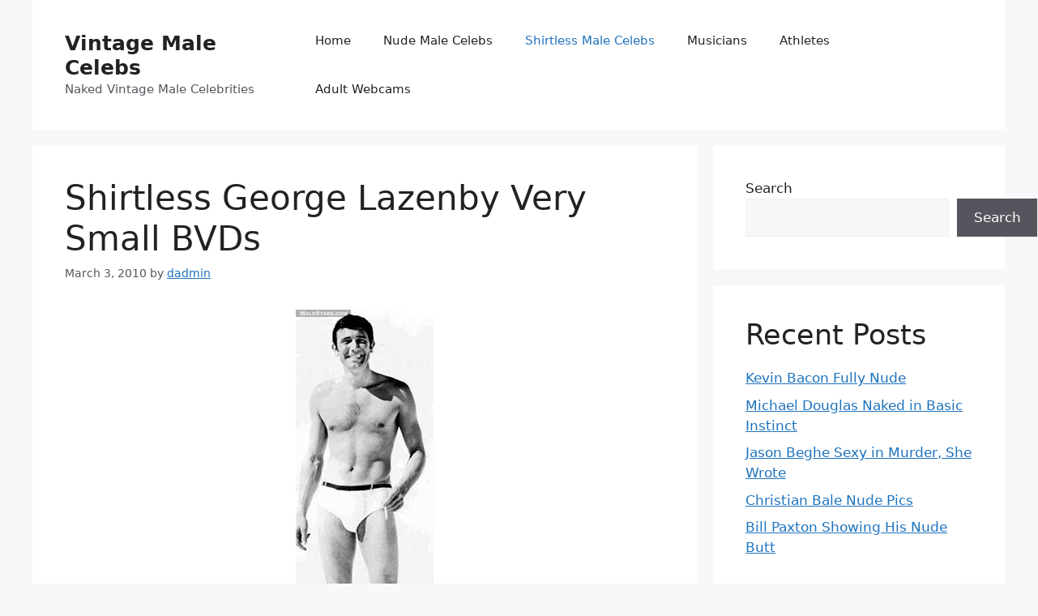

--- FILE ---
content_type: text/html; charset=UTF-8
request_url: https://vintagemalecelebs.com/shirtless-george-lazenby-very-small-bvds/
body_size: 18964
content:
<!DOCTYPE html>
<html lang="en-US">
<head>
	<meta charset="UTF-8">
	<title>Shirtless George Lazenby Very Small BVDs &#8211; Vintage Male Celebs</title>
<meta name='robots' content='max-image-preview:large' />
<meta name="viewport" content="width=device-width, initial-scale=1"><link rel="alternate" type="application/rss+xml" title="Vintage Male Celebs &raquo; Feed" href="https://vintagemalecelebs.com/feed/" />
<link rel="alternate" type="application/rss+xml" title="Vintage Male Celebs &raquo; Comments Feed" href="https://vintagemalecelebs.com/comments/feed/" />
<link rel="alternate" type="application/rss+xml" title="Vintage Male Celebs &raquo; Shirtless George Lazenby Very Small BVDs Comments Feed" href="https://vintagemalecelebs.com/shirtless-george-lazenby-very-small-bvds/feed/" />
<link rel="alternate" title="oEmbed (JSON)" type="application/json+oembed" href="https://vintagemalecelebs.com/wp-json/oembed/1.0/embed?url=https%3A%2F%2Fvintagemalecelebs.com%2Fshirtless-george-lazenby-very-small-bvds%2F" />
<link rel="alternate" title="oEmbed (XML)" type="text/xml+oembed" href="https://vintagemalecelebs.com/wp-json/oembed/1.0/embed?url=https%3A%2F%2Fvintagemalecelebs.com%2Fshirtless-george-lazenby-very-small-bvds%2F&#038;format=xml" />
<style id='wp-img-auto-sizes-contain-inline-css'>
img:is([sizes=auto i],[sizes^="auto," i]){contain-intrinsic-size:3000px 1500px}
/*# sourceURL=wp-img-auto-sizes-contain-inline-css */
</style>
<style id='wp-emoji-styles-inline-css'>

	img.wp-smiley, img.emoji {
		display: inline !important;
		border: none !important;
		box-shadow: none !important;
		height: 1em !important;
		width: 1em !important;
		margin: 0 0.07em !important;
		vertical-align: -0.1em !important;
		background: none !important;
		padding: 0 !important;
	}
/*# sourceURL=wp-emoji-styles-inline-css */
</style>
<style id='wp-block-library-inline-css'>
:root{--wp-block-synced-color:#7a00df;--wp-block-synced-color--rgb:122,0,223;--wp-bound-block-color:var(--wp-block-synced-color);--wp-editor-canvas-background:#ddd;--wp-admin-theme-color:#007cba;--wp-admin-theme-color--rgb:0,124,186;--wp-admin-theme-color-darker-10:#006ba1;--wp-admin-theme-color-darker-10--rgb:0,107,160.5;--wp-admin-theme-color-darker-20:#005a87;--wp-admin-theme-color-darker-20--rgb:0,90,135;--wp-admin-border-width-focus:2px}@media (min-resolution:192dpi){:root{--wp-admin-border-width-focus:1.5px}}.wp-element-button{cursor:pointer}:root .has-very-light-gray-background-color{background-color:#eee}:root .has-very-dark-gray-background-color{background-color:#313131}:root .has-very-light-gray-color{color:#eee}:root .has-very-dark-gray-color{color:#313131}:root .has-vivid-green-cyan-to-vivid-cyan-blue-gradient-background{background:linear-gradient(135deg,#00d084,#0693e3)}:root .has-purple-crush-gradient-background{background:linear-gradient(135deg,#34e2e4,#4721fb 50%,#ab1dfe)}:root .has-hazy-dawn-gradient-background{background:linear-gradient(135deg,#faaca8,#dad0ec)}:root .has-subdued-olive-gradient-background{background:linear-gradient(135deg,#fafae1,#67a671)}:root .has-atomic-cream-gradient-background{background:linear-gradient(135deg,#fdd79a,#004a59)}:root .has-nightshade-gradient-background{background:linear-gradient(135deg,#330968,#31cdcf)}:root .has-midnight-gradient-background{background:linear-gradient(135deg,#020381,#2874fc)}:root{--wp--preset--font-size--normal:16px;--wp--preset--font-size--huge:42px}.has-regular-font-size{font-size:1em}.has-larger-font-size{font-size:2.625em}.has-normal-font-size{font-size:var(--wp--preset--font-size--normal)}.has-huge-font-size{font-size:var(--wp--preset--font-size--huge)}.has-text-align-center{text-align:center}.has-text-align-left{text-align:left}.has-text-align-right{text-align:right}.has-fit-text{white-space:nowrap!important}#end-resizable-editor-section{display:none}.aligncenter{clear:both}.items-justified-left{justify-content:flex-start}.items-justified-center{justify-content:center}.items-justified-right{justify-content:flex-end}.items-justified-space-between{justify-content:space-between}.screen-reader-text{border:0;clip-path:inset(50%);height:1px;margin:-1px;overflow:hidden;padding:0;position:absolute;width:1px;word-wrap:normal!important}.screen-reader-text:focus{background-color:#ddd;clip-path:none;color:#444;display:block;font-size:1em;height:auto;left:5px;line-height:normal;padding:15px 23px 14px;text-decoration:none;top:5px;width:auto;z-index:100000}html :where(.has-border-color){border-style:solid}html :where([style*=border-top-color]){border-top-style:solid}html :where([style*=border-right-color]){border-right-style:solid}html :where([style*=border-bottom-color]){border-bottom-style:solid}html :where([style*=border-left-color]){border-left-style:solid}html :where([style*=border-width]){border-style:solid}html :where([style*=border-top-width]){border-top-style:solid}html :where([style*=border-right-width]){border-right-style:solid}html :where([style*=border-bottom-width]){border-bottom-style:solid}html :where([style*=border-left-width]){border-left-style:solid}html :where(img[class*=wp-image-]){height:auto;max-width:100%}:where(figure){margin:0 0 1em}html :where(.is-position-sticky){--wp-admin--admin-bar--position-offset:var(--wp-admin--admin-bar--height,0px)}@media screen and (max-width:600px){html :where(.is-position-sticky){--wp-admin--admin-bar--position-offset:0px}}

/*# sourceURL=wp-block-library-inline-css */
</style><style id='wp-block-archives-inline-css'>
.wp-block-archives{box-sizing:border-box}.wp-block-archives-dropdown label{display:block}
/*# sourceURL=https://vintagemalecelebs.com/wp-includes/blocks/archives/style.min.css */
</style>
<style id='wp-block-categories-inline-css'>
.wp-block-categories{box-sizing:border-box}.wp-block-categories.alignleft{margin-right:2em}.wp-block-categories.alignright{margin-left:2em}.wp-block-categories.wp-block-categories-dropdown.aligncenter{text-align:center}.wp-block-categories .wp-block-categories__label{display:block;width:100%}
/*# sourceURL=https://vintagemalecelebs.com/wp-includes/blocks/categories/style.min.css */
</style>
<style id='wp-block-heading-inline-css'>
h1:where(.wp-block-heading).has-background,h2:where(.wp-block-heading).has-background,h3:where(.wp-block-heading).has-background,h4:where(.wp-block-heading).has-background,h5:where(.wp-block-heading).has-background,h6:where(.wp-block-heading).has-background{padding:1.25em 2.375em}h1.has-text-align-left[style*=writing-mode]:where([style*=vertical-lr]),h1.has-text-align-right[style*=writing-mode]:where([style*=vertical-rl]),h2.has-text-align-left[style*=writing-mode]:where([style*=vertical-lr]),h2.has-text-align-right[style*=writing-mode]:where([style*=vertical-rl]),h3.has-text-align-left[style*=writing-mode]:where([style*=vertical-lr]),h3.has-text-align-right[style*=writing-mode]:where([style*=vertical-rl]),h4.has-text-align-left[style*=writing-mode]:where([style*=vertical-lr]),h4.has-text-align-right[style*=writing-mode]:where([style*=vertical-rl]),h5.has-text-align-left[style*=writing-mode]:where([style*=vertical-lr]),h5.has-text-align-right[style*=writing-mode]:where([style*=vertical-rl]),h6.has-text-align-left[style*=writing-mode]:where([style*=vertical-lr]),h6.has-text-align-right[style*=writing-mode]:where([style*=vertical-rl]){rotate:180deg}
/*# sourceURL=https://vintagemalecelebs.com/wp-includes/blocks/heading/style.min.css */
</style>
<style id='wp-block-latest-comments-inline-css'>
ol.wp-block-latest-comments{box-sizing:border-box;margin-left:0}:where(.wp-block-latest-comments:not([style*=line-height] .wp-block-latest-comments__comment)){line-height:1.1}:where(.wp-block-latest-comments:not([style*=line-height] .wp-block-latest-comments__comment-excerpt p)){line-height:1.8}.has-dates :where(.wp-block-latest-comments:not([style*=line-height])),.has-excerpts :where(.wp-block-latest-comments:not([style*=line-height])){line-height:1.5}.wp-block-latest-comments .wp-block-latest-comments{padding-left:0}.wp-block-latest-comments__comment{list-style:none;margin-bottom:1em}.has-avatars .wp-block-latest-comments__comment{list-style:none;min-height:2.25em}.has-avatars .wp-block-latest-comments__comment .wp-block-latest-comments__comment-excerpt,.has-avatars .wp-block-latest-comments__comment .wp-block-latest-comments__comment-meta{margin-left:3.25em}.wp-block-latest-comments__comment-excerpt p{font-size:.875em;margin:.36em 0 1.4em}.wp-block-latest-comments__comment-date{display:block;font-size:.75em}.wp-block-latest-comments .avatar,.wp-block-latest-comments__comment-avatar{border-radius:1.5em;display:block;float:left;height:2.5em;margin-right:.75em;width:2.5em}.wp-block-latest-comments[class*=-font-size] a,.wp-block-latest-comments[style*=font-size] a{font-size:inherit}
/*# sourceURL=https://vintagemalecelebs.com/wp-includes/blocks/latest-comments/style.min.css */
</style>
<style id='wp-block-latest-posts-inline-css'>
.wp-block-latest-posts{box-sizing:border-box}.wp-block-latest-posts.alignleft{margin-right:2em}.wp-block-latest-posts.alignright{margin-left:2em}.wp-block-latest-posts.wp-block-latest-posts__list{list-style:none}.wp-block-latest-posts.wp-block-latest-posts__list li{clear:both;overflow-wrap:break-word}.wp-block-latest-posts.is-grid{display:flex;flex-wrap:wrap}.wp-block-latest-posts.is-grid li{margin:0 1.25em 1.25em 0;width:100%}@media (min-width:600px){.wp-block-latest-posts.columns-2 li{width:calc(50% - .625em)}.wp-block-latest-posts.columns-2 li:nth-child(2n){margin-right:0}.wp-block-latest-posts.columns-3 li{width:calc(33.33333% - .83333em)}.wp-block-latest-posts.columns-3 li:nth-child(3n){margin-right:0}.wp-block-latest-posts.columns-4 li{width:calc(25% - .9375em)}.wp-block-latest-posts.columns-4 li:nth-child(4n){margin-right:0}.wp-block-latest-posts.columns-5 li{width:calc(20% - 1em)}.wp-block-latest-posts.columns-5 li:nth-child(5n){margin-right:0}.wp-block-latest-posts.columns-6 li{width:calc(16.66667% - 1.04167em)}.wp-block-latest-posts.columns-6 li:nth-child(6n){margin-right:0}}:root :where(.wp-block-latest-posts.is-grid){padding:0}:root :where(.wp-block-latest-posts.wp-block-latest-posts__list){padding-left:0}.wp-block-latest-posts__post-author,.wp-block-latest-posts__post-date{display:block;font-size:.8125em}.wp-block-latest-posts__post-excerpt,.wp-block-latest-posts__post-full-content{margin-bottom:1em;margin-top:.5em}.wp-block-latest-posts__featured-image a{display:inline-block}.wp-block-latest-posts__featured-image img{height:auto;max-width:100%;width:auto}.wp-block-latest-posts__featured-image.alignleft{float:left;margin-right:1em}.wp-block-latest-posts__featured-image.alignright{float:right;margin-left:1em}.wp-block-latest-posts__featured-image.aligncenter{margin-bottom:1em;text-align:center}
/*# sourceURL=https://vintagemalecelebs.com/wp-includes/blocks/latest-posts/style.min.css */
</style>
<style id='wp-block-search-inline-css'>
.wp-block-search__button{margin-left:10px;word-break:normal}.wp-block-search__button.has-icon{line-height:0}.wp-block-search__button svg{height:1.25em;min-height:24px;min-width:24px;width:1.25em;fill:currentColor;vertical-align:text-bottom}:where(.wp-block-search__button){border:1px solid #ccc;padding:6px 10px}.wp-block-search__inside-wrapper{display:flex;flex:auto;flex-wrap:nowrap;max-width:100%}.wp-block-search__label{width:100%}.wp-block-search.wp-block-search__button-only .wp-block-search__button{box-sizing:border-box;display:flex;flex-shrink:0;justify-content:center;margin-left:0;max-width:100%}.wp-block-search.wp-block-search__button-only .wp-block-search__inside-wrapper{min-width:0!important;transition-property:width}.wp-block-search.wp-block-search__button-only .wp-block-search__input{flex-basis:100%;transition-duration:.3s}.wp-block-search.wp-block-search__button-only.wp-block-search__searchfield-hidden,.wp-block-search.wp-block-search__button-only.wp-block-search__searchfield-hidden .wp-block-search__inside-wrapper{overflow:hidden}.wp-block-search.wp-block-search__button-only.wp-block-search__searchfield-hidden .wp-block-search__input{border-left-width:0!important;border-right-width:0!important;flex-basis:0;flex-grow:0;margin:0;min-width:0!important;padding-left:0!important;padding-right:0!important;width:0!important}:where(.wp-block-search__input){appearance:none;border:1px solid #949494;flex-grow:1;font-family:inherit;font-size:inherit;font-style:inherit;font-weight:inherit;letter-spacing:inherit;line-height:inherit;margin-left:0;margin-right:0;min-width:3rem;padding:8px;text-decoration:unset!important;text-transform:inherit}:where(.wp-block-search__button-inside .wp-block-search__inside-wrapper){background-color:#fff;border:1px solid #949494;box-sizing:border-box;padding:4px}:where(.wp-block-search__button-inside .wp-block-search__inside-wrapper) .wp-block-search__input{border:none;border-radius:0;padding:0 4px}:where(.wp-block-search__button-inside .wp-block-search__inside-wrapper) .wp-block-search__input:focus{outline:none}:where(.wp-block-search__button-inside .wp-block-search__inside-wrapper) :where(.wp-block-search__button){padding:4px 8px}.wp-block-search.aligncenter .wp-block-search__inside-wrapper{margin:auto}.wp-block[data-align=right] .wp-block-search.wp-block-search__button-only .wp-block-search__inside-wrapper{float:right}
/*# sourceURL=https://vintagemalecelebs.com/wp-includes/blocks/search/style.min.css */
</style>
<style id='wp-block-group-inline-css'>
.wp-block-group{box-sizing:border-box}:where(.wp-block-group.wp-block-group-is-layout-constrained){position:relative}
/*# sourceURL=https://vintagemalecelebs.com/wp-includes/blocks/group/style.min.css */
</style>
<style id='global-styles-inline-css'>
:root{--wp--preset--aspect-ratio--square: 1;--wp--preset--aspect-ratio--4-3: 4/3;--wp--preset--aspect-ratio--3-4: 3/4;--wp--preset--aspect-ratio--3-2: 3/2;--wp--preset--aspect-ratio--2-3: 2/3;--wp--preset--aspect-ratio--16-9: 16/9;--wp--preset--aspect-ratio--9-16: 9/16;--wp--preset--color--black: #000000;--wp--preset--color--cyan-bluish-gray: #abb8c3;--wp--preset--color--white: #ffffff;--wp--preset--color--pale-pink: #f78da7;--wp--preset--color--vivid-red: #cf2e2e;--wp--preset--color--luminous-vivid-orange: #ff6900;--wp--preset--color--luminous-vivid-amber: #fcb900;--wp--preset--color--light-green-cyan: #7bdcb5;--wp--preset--color--vivid-green-cyan: #00d084;--wp--preset--color--pale-cyan-blue: #8ed1fc;--wp--preset--color--vivid-cyan-blue: #0693e3;--wp--preset--color--vivid-purple: #9b51e0;--wp--preset--color--contrast: var(--contrast);--wp--preset--color--contrast-2: var(--contrast-2);--wp--preset--color--contrast-3: var(--contrast-3);--wp--preset--color--base: var(--base);--wp--preset--color--base-2: var(--base-2);--wp--preset--color--base-3: var(--base-3);--wp--preset--color--accent: var(--accent);--wp--preset--gradient--vivid-cyan-blue-to-vivid-purple: linear-gradient(135deg,rgb(6,147,227) 0%,rgb(155,81,224) 100%);--wp--preset--gradient--light-green-cyan-to-vivid-green-cyan: linear-gradient(135deg,rgb(122,220,180) 0%,rgb(0,208,130) 100%);--wp--preset--gradient--luminous-vivid-amber-to-luminous-vivid-orange: linear-gradient(135deg,rgb(252,185,0) 0%,rgb(255,105,0) 100%);--wp--preset--gradient--luminous-vivid-orange-to-vivid-red: linear-gradient(135deg,rgb(255,105,0) 0%,rgb(207,46,46) 100%);--wp--preset--gradient--very-light-gray-to-cyan-bluish-gray: linear-gradient(135deg,rgb(238,238,238) 0%,rgb(169,184,195) 100%);--wp--preset--gradient--cool-to-warm-spectrum: linear-gradient(135deg,rgb(74,234,220) 0%,rgb(151,120,209) 20%,rgb(207,42,186) 40%,rgb(238,44,130) 60%,rgb(251,105,98) 80%,rgb(254,248,76) 100%);--wp--preset--gradient--blush-light-purple: linear-gradient(135deg,rgb(255,206,236) 0%,rgb(152,150,240) 100%);--wp--preset--gradient--blush-bordeaux: linear-gradient(135deg,rgb(254,205,165) 0%,rgb(254,45,45) 50%,rgb(107,0,62) 100%);--wp--preset--gradient--luminous-dusk: linear-gradient(135deg,rgb(255,203,112) 0%,rgb(199,81,192) 50%,rgb(65,88,208) 100%);--wp--preset--gradient--pale-ocean: linear-gradient(135deg,rgb(255,245,203) 0%,rgb(182,227,212) 50%,rgb(51,167,181) 100%);--wp--preset--gradient--electric-grass: linear-gradient(135deg,rgb(202,248,128) 0%,rgb(113,206,126) 100%);--wp--preset--gradient--midnight: linear-gradient(135deg,rgb(2,3,129) 0%,rgb(40,116,252) 100%);--wp--preset--font-size--small: 13px;--wp--preset--font-size--medium: 20px;--wp--preset--font-size--large: 36px;--wp--preset--font-size--x-large: 42px;--wp--preset--spacing--20: 0.44rem;--wp--preset--spacing--30: 0.67rem;--wp--preset--spacing--40: 1rem;--wp--preset--spacing--50: 1.5rem;--wp--preset--spacing--60: 2.25rem;--wp--preset--spacing--70: 3.38rem;--wp--preset--spacing--80: 5.06rem;--wp--preset--shadow--natural: 6px 6px 9px rgba(0, 0, 0, 0.2);--wp--preset--shadow--deep: 12px 12px 50px rgba(0, 0, 0, 0.4);--wp--preset--shadow--sharp: 6px 6px 0px rgba(0, 0, 0, 0.2);--wp--preset--shadow--outlined: 6px 6px 0px -3px rgb(255, 255, 255), 6px 6px rgb(0, 0, 0);--wp--preset--shadow--crisp: 6px 6px 0px rgb(0, 0, 0);}:where(.is-layout-flex){gap: 0.5em;}:where(.is-layout-grid){gap: 0.5em;}body .is-layout-flex{display: flex;}.is-layout-flex{flex-wrap: wrap;align-items: center;}.is-layout-flex > :is(*, div){margin: 0;}body .is-layout-grid{display: grid;}.is-layout-grid > :is(*, div){margin: 0;}:where(.wp-block-columns.is-layout-flex){gap: 2em;}:where(.wp-block-columns.is-layout-grid){gap: 2em;}:where(.wp-block-post-template.is-layout-flex){gap: 1.25em;}:where(.wp-block-post-template.is-layout-grid){gap: 1.25em;}.has-black-color{color: var(--wp--preset--color--black) !important;}.has-cyan-bluish-gray-color{color: var(--wp--preset--color--cyan-bluish-gray) !important;}.has-white-color{color: var(--wp--preset--color--white) !important;}.has-pale-pink-color{color: var(--wp--preset--color--pale-pink) !important;}.has-vivid-red-color{color: var(--wp--preset--color--vivid-red) !important;}.has-luminous-vivid-orange-color{color: var(--wp--preset--color--luminous-vivid-orange) !important;}.has-luminous-vivid-amber-color{color: var(--wp--preset--color--luminous-vivid-amber) !important;}.has-light-green-cyan-color{color: var(--wp--preset--color--light-green-cyan) !important;}.has-vivid-green-cyan-color{color: var(--wp--preset--color--vivid-green-cyan) !important;}.has-pale-cyan-blue-color{color: var(--wp--preset--color--pale-cyan-blue) !important;}.has-vivid-cyan-blue-color{color: var(--wp--preset--color--vivid-cyan-blue) !important;}.has-vivid-purple-color{color: var(--wp--preset--color--vivid-purple) !important;}.has-black-background-color{background-color: var(--wp--preset--color--black) !important;}.has-cyan-bluish-gray-background-color{background-color: var(--wp--preset--color--cyan-bluish-gray) !important;}.has-white-background-color{background-color: var(--wp--preset--color--white) !important;}.has-pale-pink-background-color{background-color: var(--wp--preset--color--pale-pink) !important;}.has-vivid-red-background-color{background-color: var(--wp--preset--color--vivid-red) !important;}.has-luminous-vivid-orange-background-color{background-color: var(--wp--preset--color--luminous-vivid-orange) !important;}.has-luminous-vivid-amber-background-color{background-color: var(--wp--preset--color--luminous-vivid-amber) !important;}.has-light-green-cyan-background-color{background-color: var(--wp--preset--color--light-green-cyan) !important;}.has-vivid-green-cyan-background-color{background-color: var(--wp--preset--color--vivid-green-cyan) !important;}.has-pale-cyan-blue-background-color{background-color: var(--wp--preset--color--pale-cyan-blue) !important;}.has-vivid-cyan-blue-background-color{background-color: var(--wp--preset--color--vivid-cyan-blue) !important;}.has-vivid-purple-background-color{background-color: var(--wp--preset--color--vivid-purple) !important;}.has-black-border-color{border-color: var(--wp--preset--color--black) !important;}.has-cyan-bluish-gray-border-color{border-color: var(--wp--preset--color--cyan-bluish-gray) !important;}.has-white-border-color{border-color: var(--wp--preset--color--white) !important;}.has-pale-pink-border-color{border-color: var(--wp--preset--color--pale-pink) !important;}.has-vivid-red-border-color{border-color: var(--wp--preset--color--vivid-red) !important;}.has-luminous-vivid-orange-border-color{border-color: var(--wp--preset--color--luminous-vivid-orange) !important;}.has-luminous-vivid-amber-border-color{border-color: var(--wp--preset--color--luminous-vivid-amber) !important;}.has-light-green-cyan-border-color{border-color: var(--wp--preset--color--light-green-cyan) !important;}.has-vivid-green-cyan-border-color{border-color: var(--wp--preset--color--vivid-green-cyan) !important;}.has-pale-cyan-blue-border-color{border-color: var(--wp--preset--color--pale-cyan-blue) !important;}.has-vivid-cyan-blue-border-color{border-color: var(--wp--preset--color--vivid-cyan-blue) !important;}.has-vivid-purple-border-color{border-color: var(--wp--preset--color--vivid-purple) !important;}.has-vivid-cyan-blue-to-vivid-purple-gradient-background{background: var(--wp--preset--gradient--vivid-cyan-blue-to-vivid-purple) !important;}.has-light-green-cyan-to-vivid-green-cyan-gradient-background{background: var(--wp--preset--gradient--light-green-cyan-to-vivid-green-cyan) !important;}.has-luminous-vivid-amber-to-luminous-vivid-orange-gradient-background{background: var(--wp--preset--gradient--luminous-vivid-amber-to-luminous-vivid-orange) !important;}.has-luminous-vivid-orange-to-vivid-red-gradient-background{background: var(--wp--preset--gradient--luminous-vivid-orange-to-vivid-red) !important;}.has-very-light-gray-to-cyan-bluish-gray-gradient-background{background: var(--wp--preset--gradient--very-light-gray-to-cyan-bluish-gray) !important;}.has-cool-to-warm-spectrum-gradient-background{background: var(--wp--preset--gradient--cool-to-warm-spectrum) !important;}.has-blush-light-purple-gradient-background{background: var(--wp--preset--gradient--blush-light-purple) !important;}.has-blush-bordeaux-gradient-background{background: var(--wp--preset--gradient--blush-bordeaux) !important;}.has-luminous-dusk-gradient-background{background: var(--wp--preset--gradient--luminous-dusk) !important;}.has-pale-ocean-gradient-background{background: var(--wp--preset--gradient--pale-ocean) !important;}.has-electric-grass-gradient-background{background: var(--wp--preset--gradient--electric-grass) !important;}.has-midnight-gradient-background{background: var(--wp--preset--gradient--midnight) !important;}.has-small-font-size{font-size: var(--wp--preset--font-size--small) !important;}.has-medium-font-size{font-size: var(--wp--preset--font-size--medium) !important;}.has-large-font-size{font-size: var(--wp--preset--font-size--large) !important;}.has-x-large-font-size{font-size: var(--wp--preset--font-size--x-large) !important;}
/*# sourceURL=global-styles-inline-css */
</style>

<style id='classic-theme-styles-inline-css'>
/*! This file is auto-generated */
.wp-block-button__link{color:#fff;background-color:#32373c;border-radius:9999px;box-shadow:none;text-decoration:none;padding:calc(.667em + 2px) calc(1.333em + 2px);font-size:1.125em}.wp-block-file__button{background:#32373c;color:#fff;text-decoration:none}
/*# sourceURL=/wp-includes/css/classic-themes.min.css */
</style>
<style id='age-gate-custom-inline-css'>
:root{--ag-background-image-position: center center;--ag-background-image-opacity: 1;--ag-form-background: rgba(255,255,255,1);--ag-text-color: #000000;--ag-blur: 5px;}
/*# sourceURL=age-gate-custom-inline-css */
</style>
<link rel='stylesheet' id='age-gate-css' href='https://vintagemalecelebs.com/wp-content/plugins/age-gate/dist/main.css?ver=3.7.2' media='all' />
<style id='age-gate-options-inline-css'>
:root{--ag-background-image-position: center center;--ag-background-image-opacity: 1;--ag-form-background: rgba(255,255,255,1);--ag-text-color: #000000;--ag-blur: 5px;}
/*# sourceURL=age-gate-options-inline-css */
</style>
<link rel='stylesheet' id='generate-comments-css' href='https://vintagemalecelebs.com/wp-content/themes/generatepress/assets/css/components/comments.min.css?ver=3.6.1' media='all' />
<link rel='stylesheet' id='generate-widget-areas-css' href='https://vintagemalecelebs.com/wp-content/themes/generatepress/assets/css/components/widget-areas.min.css?ver=3.6.1' media='all' />
<link rel='stylesheet' id='generate-style-css' href='https://vintagemalecelebs.com/wp-content/themes/generatepress/assets/css/main.min.css?ver=3.6.1' media='all' />
<style id='generate-style-inline-css'>
body{background-color:var(--base-2);color:var(--contrast);}a{color:var(--accent);}a{text-decoration:underline;}.entry-title a, .site-branding a, a.button, .wp-block-button__link, .main-navigation a{text-decoration:none;}a:hover, a:focus, a:active{color:var(--contrast);}.wp-block-group__inner-container{max-width:1200px;margin-left:auto;margin-right:auto;}:root{--contrast:#222222;--contrast-2:#575760;--contrast-3:#b2b2be;--base:#f0f0f0;--base-2:#f7f8f9;--base-3:#ffffff;--accent:#1e73be;}:root .has-contrast-color{color:var(--contrast);}:root .has-contrast-background-color{background-color:var(--contrast);}:root .has-contrast-2-color{color:var(--contrast-2);}:root .has-contrast-2-background-color{background-color:var(--contrast-2);}:root .has-contrast-3-color{color:var(--contrast-3);}:root .has-contrast-3-background-color{background-color:var(--contrast-3);}:root .has-base-color{color:var(--base);}:root .has-base-background-color{background-color:var(--base);}:root .has-base-2-color{color:var(--base-2);}:root .has-base-2-background-color{background-color:var(--base-2);}:root .has-base-3-color{color:var(--base-3);}:root .has-base-3-background-color{background-color:var(--base-3);}:root .has-accent-color{color:var(--accent);}:root .has-accent-background-color{background-color:var(--accent);}.top-bar{background-color:#636363;color:#ffffff;}.top-bar a{color:#ffffff;}.top-bar a:hover{color:#303030;}.site-header{background-color:var(--base-3);}.main-title a,.main-title a:hover{color:var(--contrast);}.site-description{color:var(--contrast-2);}.mobile-menu-control-wrapper .menu-toggle,.mobile-menu-control-wrapper .menu-toggle:hover,.mobile-menu-control-wrapper .menu-toggle:focus,.has-inline-mobile-toggle #site-navigation.toggled{background-color:rgba(0, 0, 0, 0.02);}.main-navigation,.main-navigation ul ul{background-color:var(--base-3);}.main-navigation .main-nav ul li a, .main-navigation .menu-toggle, .main-navigation .menu-bar-items{color:var(--contrast);}.main-navigation .main-nav ul li:not([class*="current-menu-"]):hover > a, .main-navigation .main-nav ul li:not([class*="current-menu-"]):focus > a, .main-navigation .main-nav ul li.sfHover:not([class*="current-menu-"]) > a, .main-navigation .menu-bar-item:hover > a, .main-navigation .menu-bar-item.sfHover > a{color:var(--accent);}button.menu-toggle:hover,button.menu-toggle:focus{color:var(--contrast);}.main-navigation .main-nav ul li[class*="current-menu-"] > a{color:var(--accent);}.navigation-search input[type="search"],.navigation-search input[type="search"]:active, .navigation-search input[type="search"]:focus, .main-navigation .main-nav ul li.search-item.active > a, .main-navigation .menu-bar-items .search-item.active > a{color:var(--accent);}.main-navigation ul ul{background-color:var(--base);}.separate-containers .inside-article, .separate-containers .comments-area, .separate-containers .page-header, .one-container .container, .separate-containers .paging-navigation, .inside-page-header{background-color:var(--base-3);}.entry-title a{color:var(--contrast);}.entry-title a:hover{color:var(--contrast-2);}.entry-meta{color:var(--contrast-2);}.sidebar .widget{background-color:var(--base-3);}.footer-widgets{background-color:var(--base-3);}.site-info{background-color:var(--base-3);}input[type="text"],input[type="email"],input[type="url"],input[type="password"],input[type="search"],input[type="tel"],input[type="number"],textarea,select{color:var(--contrast);background-color:var(--base-2);border-color:var(--base);}input[type="text"]:focus,input[type="email"]:focus,input[type="url"]:focus,input[type="password"]:focus,input[type="search"]:focus,input[type="tel"]:focus,input[type="number"]:focus,textarea:focus,select:focus{color:var(--contrast);background-color:var(--base-2);border-color:var(--contrast-3);}button,html input[type="button"],input[type="reset"],input[type="submit"],a.button,a.wp-block-button__link:not(.has-background){color:#ffffff;background-color:#55555e;}button:hover,html input[type="button"]:hover,input[type="reset"]:hover,input[type="submit"]:hover,a.button:hover,button:focus,html input[type="button"]:focus,input[type="reset"]:focus,input[type="submit"]:focus,a.button:focus,a.wp-block-button__link:not(.has-background):active,a.wp-block-button__link:not(.has-background):focus,a.wp-block-button__link:not(.has-background):hover{color:#ffffff;background-color:#3f4047;}a.generate-back-to-top{background-color:rgba( 0,0,0,0.4 );color:#ffffff;}a.generate-back-to-top:hover,a.generate-back-to-top:focus{background-color:rgba( 0,0,0,0.6 );color:#ffffff;}:root{--gp-search-modal-bg-color:var(--base-3);--gp-search-modal-text-color:var(--contrast);--gp-search-modal-overlay-bg-color:rgba(0,0,0,0.2);}@media (max-width:768px){.main-navigation .menu-bar-item:hover > a, .main-navigation .menu-bar-item.sfHover > a{background:none;color:var(--contrast);}}.nav-below-header .main-navigation .inside-navigation.grid-container, .nav-above-header .main-navigation .inside-navigation.grid-container{padding:0px 20px 0px 20px;}.site-main .wp-block-group__inner-container{padding:40px;}.separate-containers .paging-navigation{padding-top:20px;padding-bottom:20px;}.entry-content .alignwide, body:not(.no-sidebar) .entry-content .alignfull{margin-left:-40px;width:calc(100% + 80px);max-width:calc(100% + 80px);}.rtl .menu-item-has-children .dropdown-menu-toggle{padding-left:20px;}.rtl .main-navigation .main-nav ul li.menu-item-has-children > a{padding-right:20px;}@media (max-width:768px){.separate-containers .inside-article, .separate-containers .comments-area, .separate-containers .page-header, .separate-containers .paging-navigation, .one-container .site-content, .inside-page-header{padding:30px;}.site-main .wp-block-group__inner-container{padding:30px;}.inside-top-bar{padding-right:30px;padding-left:30px;}.inside-header{padding-right:30px;padding-left:30px;}.widget-area .widget{padding-top:30px;padding-right:30px;padding-bottom:30px;padding-left:30px;}.footer-widgets-container{padding-top:30px;padding-right:30px;padding-bottom:30px;padding-left:30px;}.inside-site-info{padding-right:30px;padding-left:30px;}.entry-content .alignwide, body:not(.no-sidebar) .entry-content .alignfull{margin-left:-30px;width:calc(100% + 60px);max-width:calc(100% + 60px);}.one-container .site-main .paging-navigation{margin-bottom:20px;}}/* End cached CSS */.is-right-sidebar{width:30%;}.is-left-sidebar{width:30%;}.site-content .content-area{width:70%;}@media (max-width:768px){.main-navigation .menu-toggle,.sidebar-nav-mobile:not(#sticky-placeholder){display:block;}.main-navigation ul,.gen-sidebar-nav,.main-navigation:not(.slideout-navigation):not(.toggled) .main-nav > ul,.has-inline-mobile-toggle #site-navigation .inside-navigation > *:not(.navigation-search):not(.main-nav){display:none;}.nav-align-right .inside-navigation,.nav-align-center .inside-navigation{justify-content:space-between;}.has-inline-mobile-toggle .mobile-menu-control-wrapper{display:flex;flex-wrap:wrap;}.has-inline-mobile-toggle .inside-header{flex-direction:row;text-align:left;flex-wrap:wrap;}.has-inline-mobile-toggle .header-widget,.has-inline-mobile-toggle #site-navigation{flex-basis:100%;}.nav-float-left .has-inline-mobile-toggle #site-navigation{order:10;}}
/*# sourceURL=generate-style-inline-css */
</style>
<link rel="https://api.w.org/" href="https://vintagemalecelebs.com/wp-json/" /><link rel="alternate" title="JSON" type="application/json" href="https://vintagemalecelebs.com/wp-json/wp/v2/posts/748" /><link rel="EditURI" type="application/rsd+xml" title="RSD" href="https://vintagemalecelebs.com/xmlrpc.php?rsd" />
<meta name="generator" content="WordPress 6.9" />
<link rel="canonical" href="https://vintagemalecelebs.com/shirtless-george-lazenby-very-small-bvds/" />
<link rel='shortlink' href='https://vintagemalecelebs.com/?p=748' />
<link rel="pingback" href="https://vintagemalecelebs.com/xmlrpc.php">
</head>

<body class="wp-singular post-template-default single single-post postid-748 single-format-standard wp-embed-responsive wp-theme-generatepress right-sidebar nav-float-right separate-containers header-aligned-center dropdown-hover" itemtype="https://schema.org/Blog" itemscope>
	<a class="screen-reader-text skip-link" href="#content" title="Skip to content">Skip to content</a>		<header class="site-header grid-container has-inline-mobile-toggle" id="masthead" aria-label="Site"  itemtype="https://schema.org/WPHeader" itemscope>
			<div class="inside-header">
				<div class="site-branding">
						<p class="main-title" itemprop="headline">
					<a href="https://vintagemalecelebs.com/" rel="home">Vintage Male Celebs</a>
				</p>
						<p class="site-description" itemprop="description">Naked Vintage Male Celebrities</p>
					</div>	<nav class="main-navigation mobile-menu-control-wrapper" id="mobile-menu-control-wrapper" aria-label="Mobile Toggle">
				<button data-nav="site-navigation" class="menu-toggle" aria-controls="primary-menu" aria-expanded="false">
			<span class="gp-icon icon-menu-bars"><svg viewBox="0 0 512 512" aria-hidden="true" xmlns="http://www.w3.org/2000/svg" width="1em" height="1em"><path d="M0 96c0-13.255 10.745-24 24-24h464c13.255 0 24 10.745 24 24s-10.745 24-24 24H24c-13.255 0-24-10.745-24-24zm0 160c0-13.255 10.745-24 24-24h464c13.255 0 24 10.745 24 24s-10.745 24-24 24H24c-13.255 0-24-10.745-24-24zm0 160c0-13.255 10.745-24 24-24h464c13.255 0 24 10.745 24 24s-10.745 24-24 24H24c-13.255 0-24-10.745-24-24z" /></svg><svg viewBox="0 0 512 512" aria-hidden="true" xmlns="http://www.w3.org/2000/svg" width="1em" height="1em"><path d="M71.029 71.029c9.373-9.372 24.569-9.372 33.942 0L256 222.059l151.029-151.03c9.373-9.372 24.569-9.372 33.942 0 9.372 9.373 9.372 24.569 0 33.942L289.941 256l151.03 151.029c9.372 9.373 9.372 24.569 0 33.942-9.373 9.372-24.569 9.372-33.942 0L256 289.941l-151.029 151.03c-9.373 9.372-24.569 9.372-33.942 0-9.372-9.373-9.372-24.569 0-33.942L222.059 256 71.029 104.971c-9.372-9.373-9.372-24.569 0-33.942z" /></svg></span><span class="screen-reader-text">Menu</span>		</button>
	</nav>
			<nav class="main-navigation sub-menu-right" id="site-navigation" aria-label="Primary"  itemtype="https://schema.org/SiteNavigationElement" itemscope>
			<div class="inside-navigation grid-container">
								<button class="menu-toggle" aria-controls="primary-menu" aria-expanded="false">
					<span class="gp-icon icon-menu-bars"><svg viewBox="0 0 512 512" aria-hidden="true" xmlns="http://www.w3.org/2000/svg" width="1em" height="1em"><path d="M0 96c0-13.255 10.745-24 24-24h464c13.255 0 24 10.745 24 24s-10.745 24-24 24H24c-13.255 0-24-10.745-24-24zm0 160c0-13.255 10.745-24 24-24h464c13.255 0 24 10.745 24 24s-10.745 24-24 24H24c-13.255 0-24-10.745-24-24zm0 160c0-13.255 10.745-24 24-24h464c13.255 0 24 10.745 24 24s-10.745 24-24 24H24c-13.255 0-24-10.745-24-24z" /></svg><svg viewBox="0 0 512 512" aria-hidden="true" xmlns="http://www.w3.org/2000/svg" width="1em" height="1em"><path d="M71.029 71.029c9.373-9.372 24.569-9.372 33.942 0L256 222.059l151.029-151.03c9.373-9.372 24.569-9.372 33.942 0 9.372 9.373 9.372 24.569 0 33.942L289.941 256l151.03 151.029c9.372 9.373 9.372 24.569 0 33.942-9.373 9.372-24.569 9.372-33.942 0L256 289.941l-151.029 151.03c-9.373 9.372-24.569 9.372-33.942 0-9.372-9.373-9.372-24.569 0-33.942L222.059 256 71.029 104.971c-9.372-9.373-9.372-24.569 0-33.942z" /></svg></span><span class="mobile-menu">Menu</span>				</button>
				<div id="primary-menu" class="main-nav"><ul id="menu-menu" class=" menu sf-menu"><li id="menu-item-2837" class="menu-item menu-item-type-custom menu-item-object-custom menu-item-home menu-item-2837"><a href="https://vintagemalecelebs.com/">Home</a></li>
<li id="menu-item-2649" class="menu-item menu-item-type-custom menu-item-object-custom menu-item-2649"><a href="http://vintagemalecelebs.com/tag/nude-male-celebs/">Nude Male Celebs</a></li>
<li id="menu-item-2833" class="menu-item menu-item-type-taxonomy menu-item-object-category current-post-ancestor current-menu-parent current-post-parent menu-item-2833"><a href="https://vintagemalecelebs.com/category/shirtless-male-celebs/">Shirtless Male Celebs</a></li>
<li id="menu-item-2834" class="menu-item menu-item-type-taxonomy menu-item-object-category menu-item-2834"><a href="https://vintagemalecelebs.com/category/musicians/">Musicians</a></li>
<li id="menu-item-2835" class="menu-item menu-item-type-taxonomy menu-item-object-category menu-item-2835"><a href="https://vintagemalecelebs.com/category/athletes/">Athletes</a></li>
<li id="menu-item-2836" class="menu-item menu-item-type-custom menu-item-object-custom menu-item-2836"><a href="https://realadultcams.com/">Adult Webcams</a></li>
</ul></div>			</div>
		</nav>
					</div>
		</header>
		
	<div class="site grid-container container hfeed" id="page">
				<div class="site-content" id="content">
			
	<div class="content-area" id="primary">
		<main class="site-main" id="main">
			
<article id="post-748" class="post-748 post type-post status-publish format-standard hentry category-actors category-george-lazenby category-nude-male-celebs category-shirtless-celebs category-shirtless-male-celebs category-vintage-male-celebs tag-george-lazenby tag-nude tag-sexy-male-celebs tag-shirtless-celebs tag-shirtless-male-celebs tag-vintage-male-celebs" itemtype="https://schema.org/CreativeWork" itemscope>
	<div class="inside-article">
					<header class="entry-header">
				<h1 class="entry-title" itemprop="headline">Shirtless George Lazenby Very Small BVDs</h1>		<div class="entry-meta">
			<span class="posted-on"><time class="entry-date published" datetime="2010-03-03T02:00:04+00:00" itemprop="datePublished">March 3, 2010</time></span> <span class="byline">by <span class="author vcard" itemprop="author" itemtype="https://schema.org/Person" itemscope><a class="url fn n" href="https://vintagemalecelebs.com/author/dadmin/" title="View all posts by dadmin" rel="author" itemprop="url"><span class="author-name" itemprop="name">dadmin</span></a></span></span> 		</div>
					</header>
			
		<div class="entry-content" itemprop="text">
			<p><img fetchpriority="high" decoding="async" class="aligncenter size-full wp-image-747" title="george lazenby bond" src="https://vintagemalecelebs.com/wp-content/uploads/2010/03/george-lazenby-bond.jpg" alt="george lazenby bond" width="170" height="504" srcset="https://vintagemalecelebs.com/wp-content/uploads/2010/03/george-lazenby-bond.jpg 170w, https://vintagemalecelebs.com/wp-content/uploads/2010/03/george-lazenby-bond-101x300.jpg 101w" sizes="(max-width: 170px) 100vw, 170px" /></p>
<p style="text-align: center;">George &#8220;James Bond II&#8221; Lazenby</p>
<h2 style="text-align: center;"></h2>
<p>Born in New South Wales, Australia, George Robert Lazenby was the second actor, after Sean Connery, to play debonair, playboy-spy 007.  He was offered the role by the series producer Albert T. Broccoli despite his lack of acting experience.  He was offered a contract for seven Bond movies but was advised by his agent that the James Bond character would be outdated in the free-wheeling 70s and Lazenby appeared in only one Bond film, <em>On Her Majesty’s Secret Service</em>.  Lazenby’s career faded after his one Bond movie.  He once said, “I’m still waiting for that one right, perfect role, to set things right.  I’d really love that chance.”  It would seem he had that chance and just didn’t know it.</p>
		</div>

				<footer class="entry-meta" aria-label="Entry meta">
			<span class="cat-links"><span class="gp-icon icon-categories"><svg viewBox="0 0 512 512" aria-hidden="true" xmlns="http://www.w3.org/2000/svg" width="1em" height="1em"><path d="M0 112c0-26.51 21.49-48 48-48h110.014a48 48 0 0143.592 27.907l12.349 26.791A16 16 0 00228.486 128H464c26.51 0 48 21.49 48 48v224c0 26.51-21.49 48-48 48H48c-26.51 0-48-21.49-48-48V112z" /></svg></span><span class="screen-reader-text">Categories </span><a href="https://vintagemalecelebs.com/category/actors/" rel="category tag">Actors</a>, <a href="https://vintagemalecelebs.com/category/actors/george-lazenby/" rel="category tag">George Lazenby</a>, <a href="https://vintagemalecelebs.com/category/nude-male-celebs/" rel="category tag">Nude Male Celebs</a>, <a href="https://vintagemalecelebs.com/category/shirtless-celebs/" rel="category tag">Shirtless Celebs</a>, <a href="https://vintagemalecelebs.com/category/shirtless-male-celebs/" rel="category tag">Shirtless Male Celebs</a>, <a href="https://vintagemalecelebs.com/category/vintage-male-celebs/" rel="category tag">Vintage Male Celebs</a></span> <span class="tags-links"><span class="gp-icon icon-tags"><svg viewBox="0 0 512 512" aria-hidden="true" xmlns="http://www.w3.org/2000/svg" width="1em" height="1em"><path d="M20 39.5c-8.836 0-16 7.163-16 16v176c0 4.243 1.686 8.313 4.687 11.314l224 224c6.248 6.248 16.378 6.248 22.626 0l176-176c6.244-6.244 6.25-16.364.013-22.615l-223.5-224A15.999 15.999 0 00196.5 39.5H20zm56 96c0-13.255 10.745-24 24-24s24 10.745 24 24-10.745 24-24 24-24-10.745-24-24z"/><path d="M259.515 43.015c4.686-4.687 12.284-4.687 16.97 0l228 228c4.686 4.686 4.686 12.284 0 16.97l-180 180c-4.686 4.687-12.284 4.687-16.97 0-4.686-4.686-4.686-12.284 0-16.97L479.029 279.5 259.515 59.985c-4.686-4.686-4.686-12.284 0-16.97z" /></svg></span><span class="screen-reader-text">Tags </span><a href="https://vintagemalecelebs.com/tag/george-lazenby/" rel="tag">George Lazenby</a>, <a href="https://vintagemalecelebs.com/tag/nude/" rel="tag">nude</a>, <a href="https://vintagemalecelebs.com/tag/sexy-male-celebs/" rel="tag">Sexy Male Celebs</a>, <a href="https://vintagemalecelebs.com/tag/shirtless-celebs/" rel="tag">Shirtless Celebs</a>, <a href="https://vintagemalecelebs.com/tag/shirtless-male-celebs/" rel="tag">Shirtless Male Celebs</a>, <a href="https://vintagemalecelebs.com/tag/vintage-male-celebs/" rel="tag">Vintage Male Celebs</a></span> 		<nav id="nav-below" class="post-navigation" aria-label="Posts">
			<div class="nav-previous"><span class="gp-icon icon-arrow-left"><svg viewBox="0 0 192 512" aria-hidden="true" xmlns="http://www.w3.org/2000/svg" width="1em" height="1em" fill-rule="evenodd" clip-rule="evenodd" stroke-linejoin="round" stroke-miterlimit="1.414"><path d="M178.425 138.212c0 2.265-1.133 4.813-2.832 6.512L64.276 256.001l111.317 111.277c1.7 1.7 2.832 4.247 2.832 6.513 0 2.265-1.133 4.813-2.832 6.512L161.43 394.46c-1.7 1.7-4.249 2.832-6.514 2.832-2.266 0-4.816-1.133-6.515-2.832L16.407 262.514c-1.699-1.7-2.832-4.248-2.832-6.513 0-2.265 1.133-4.813 2.832-6.512l131.994-131.947c1.7-1.699 4.249-2.831 6.515-2.831 2.265 0 4.815 1.132 6.514 2.831l14.163 14.157c1.7 1.7 2.832 3.965 2.832 6.513z" fill-rule="nonzero" /></svg></span><span class="prev"><a href="https://vintagemalecelebs.com/shirtless-bill-paxton-looks-fit-for-space/" rel="prev">Shirtless Bill Paxton Looks Fit For Space</a></span></div><div class="nav-next"><span class="gp-icon icon-arrow-right"><svg viewBox="0 0 192 512" aria-hidden="true" xmlns="http://www.w3.org/2000/svg" width="1em" height="1em" fill-rule="evenodd" clip-rule="evenodd" stroke-linejoin="round" stroke-miterlimit="1.414"><path d="M178.425 256.001c0 2.266-1.133 4.815-2.832 6.515L43.599 394.509c-1.7 1.7-4.248 2.833-6.514 2.833s-4.816-1.133-6.515-2.833l-14.163-14.162c-1.699-1.7-2.832-3.966-2.832-6.515 0-2.266 1.133-4.815 2.832-6.515l111.317-111.316L16.407 144.685c-1.699-1.7-2.832-4.249-2.832-6.515s1.133-4.815 2.832-6.515l14.163-14.162c1.7-1.7 4.249-2.833 6.515-2.833s4.815 1.133 6.514 2.833l131.994 131.993c1.7 1.7 2.832 4.249 2.832 6.515z" fill-rule="nonzero" /></svg></span><span class="next"><a href="https://vintagemalecelebs.com/van-williams-shirtless-in-the-snow/" rel="next">Van Williams Shirtless in the Snow</a></span></div>		</nav>
				</footer>
			</div>
</article>

			<div class="comments-area">
				<div id="comments">

		<div id="respond" class="comment-respond">
		<h3 id="reply-title" class="comment-reply-title">Leave a Comment <small><a rel="nofollow" id="cancel-comment-reply-link" href="/shirtless-george-lazenby-very-small-bvds/#respond" style="display:none;">Cancel reply</a></small></h3><p class="must-log-in">You must be <a href="https://vintagemalecelebs.com/wp-login.php?redirect_to=https%3A%2F%2Fvintagemalecelebs.com%2Fshirtless-george-lazenby-very-small-bvds%2F">logged in</a> to post a comment.</p>	</div><!-- #respond -->
	
</div><!-- #comments -->
			</div>

					</main>
	</div>

	<div class="widget-area sidebar is-right-sidebar" id="right-sidebar">
	<div class="inside-right-sidebar">
		<aside id="block-2" class="widget inner-padding widget_block widget_search"><form role="search" method="get" action="https://vintagemalecelebs.com/" class="wp-block-search__button-outside wp-block-search__text-button wp-block-search"    ><label class="wp-block-search__label" for="wp-block-search__input-1" >Search</label><div class="wp-block-search__inside-wrapper" ><input class="wp-block-search__input" id="wp-block-search__input-1" placeholder="" value="" type="search" name="s" required /><button aria-label="Search" class="wp-block-search__button wp-element-button" type="submit" >Search</button></div></form></aside><aside id="block-3" class="widget inner-padding widget_block"><div class="wp-block-group"><div class="wp-block-group__inner-container is-layout-flow wp-block-group-is-layout-flow"><h2 class="wp-block-heading">Recent Posts</h2><ul class="wp-block-latest-posts__list wp-block-latest-posts"><li><a class="wp-block-latest-posts__post-title" href="https://vintagemalecelebs.com/kevin-bacon-fully-nude/">Kevin Bacon Fully Nude</a></li>
<li><a class="wp-block-latest-posts__post-title" href="https://vintagemalecelebs.com/michael-douglas-naked-in-basic-instinct/">Michael Douglas Naked in Basic Instinct</a></li>
<li><a class="wp-block-latest-posts__post-title" href="https://vintagemalecelebs.com/jason-beghe-sexy-in-murder-she-wrote/">Jason Beghe Sexy in Murder, She Wrote</a></li>
<li><a class="wp-block-latest-posts__post-title" href="https://vintagemalecelebs.com/christian-bale-nude-pics/">Christian Bale Nude Pics</a></li>
<li><a class="wp-block-latest-posts__post-title" href="https://vintagemalecelebs.com/bill-paxton-showing-his-nude-butt/">Bill Paxton Showing His Nude Butt</a></li>
</ul></div></div></aside><aside id="block-4" class="widget inner-padding widget_block"><div class="wp-block-group"><div class="wp-block-group__inner-container is-layout-flow wp-block-group-is-layout-flow"><h2 class="wp-block-heading">Recent Comments</h2><div class="no-comments wp-block-latest-comments">No comments to show.</div></div></div></aside><aside id="block-5" class="widget inner-padding widget_block"><div class="wp-block-group"><div class="wp-block-group__inner-container is-layout-flow wp-block-group-is-layout-flow"><h2 class="wp-block-heading">Archives</h2><ul class="wp-block-archives-list wp-block-archives">	<li><a href='https://vintagemalecelebs.com/2021/07/'>July 2021</a></li>
	<li><a href='https://vintagemalecelebs.com/2021/02/'>February 2021</a></li>
	<li><a href='https://vintagemalecelebs.com/2020/07/'>July 2020</a></li>
	<li><a href='https://vintagemalecelebs.com/2015/06/'>June 2015</a></li>
	<li><a href='https://vintagemalecelebs.com/2013/04/'>April 2013</a></li>
	<li><a href='https://vintagemalecelebs.com/2013/03/'>March 2013</a></li>
	<li><a href='https://vintagemalecelebs.com/2013/02/'>February 2013</a></li>
	<li><a href='https://vintagemalecelebs.com/2013/01/'>January 2013</a></li>
	<li><a href='https://vintagemalecelebs.com/2012/12/'>December 2012</a></li>
	<li><a href='https://vintagemalecelebs.com/2012/11/'>November 2012</a></li>
	<li><a href='https://vintagemalecelebs.com/2012/10/'>October 2012</a></li>
	<li><a href='https://vintagemalecelebs.com/2012/09/'>September 2012</a></li>
	<li><a href='https://vintagemalecelebs.com/2012/08/'>August 2012</a></li>
	<li><a href='https://vintagemalecelebs.com/2012/07/'>July 2012</a></li>
	<li><a href='https://vintagemalecelebs.com/2012/06/'>June 2012</a></li>
	<li><a href='https://vintagemalecelebs.com/2012/05/'>May 2012</a></li>
	<li><a href='https://vintagemalecelebs.com/2012/04/'>April 2012</a></li>
	<li><a href='https://vintagemalecelebs.com/2012/03/'>March 2012</a></li>
	<li><a href='https://vintagemalecelebs.com/2012/02/'>February 2012</a></li>
	<li><a href='https://vintagemalecelebs.com/2012/01/'>January 2012</a></li>
	<li><a href='https://vintagemalecelebs.com/2011/12/'>December 2011</a></li>
	<li><a href='https://vintagemalecelebs.com/2011/11/'>November 2011</a></li>
	<li><a href='https://vintagemalecelebs.com/2011/10/'>October 2011</a></li>
	<li><a href='https://vintagemalecelebs.com/2011/09/'>September 2011</a></li>
	<li><a href='https://vintagemalecelebs.com/2011/08/'>August 2011</a></li>
	<li><a href='https://vintagemalecelebs.com/2011/07/'>July 2011</a></li>
	<li><a href='https://vintagemalecelebs.com/2011/06/'>June 2011</a></li>
	<li><a href='https://vintagemalecelebs.com/2011/05/'>May 2011</a></li>
	<li><a href='https://vintagemalecelebs.com/2011/04/'>April 2011</a></li>
	<li><a href='https://vintagemalecelebs.com/2011/03/'>March 2011</a></li>
	<li><a href='https://vintagemalecelebs.com/2011/02/'>February 2011</a></li>
	<li><a href='https://vintagemalecelebs.com/2011/01/'>January 2011</a></li>
	<li><a href='https://vintagemalecelebs.com/2010/12/'>December 2010</a></li>
	<li><a href='https://vintagemalecelebs.com/2010/11/'>November 2010</a></li>
	<li><a href='https://vintagemalecelebs.com/2010/10/'>October 2010</a></li>
	<li><a href='https://vintagemalecelebs.com/2010/09/'>September 2010</a></li>
	<li><a href='https://vintagemalecelebs.com/2010/08/'>August 2010</a></li>
	<li><a href='https://vintagemalecelebs.com/2010/07/'>July 2010</a></li>
	<li><a href='https://vintagemalecelebs.com/2010/06/'>June 2010</a></li>
	<li><a href='https://vintagemalecelebs.com/2010/05/'>May 2010</a></li>
	<li><a href='https://vintagemalecelebs.com/2010/04/'>April 2010</a></li>
	<li><a href='https://vintagemalecelebs.com/2010/03/'>March 2010</a></li>
	<li><a href='https://vintagemalecelebs.com/2010/02/'>February 2010</a></li>
	<li><a href='https://vintagemalecelebs.com/2010/01/'>January 2010</a></li>
	<li><a href='https://vintagemalecelebs.com/2009/12/'>December 2009</a></li>
	<li><a href='https://vintagemalecelebs.com/2009/11/'>November 2009</a></li>
	<li><a href='https://vintagemalecelebs.com/2009/10/'>October 2009</a></li>
</ul></div></div></aside><aside id="block-6" class="widget inner-padding widget_block"><div class="wp-block-group"><div class="wp-block-group__inner-container is-layout-flow wp-block-group-is-layout-flow"><h2 class="wp-block-heading">Categories</h2><ul class="wp-block-categories-list wp-block-categories">	<li class="cat-item cat-item-14"><a href="https://vintagemalecelebs.com/category/actors/">Actors</a>
</li>
	<li class="cat-item cat-item-15"><a href="https://vintagemalecelebs.com/category/actors/adam-baldwin/">Adam Baldwin</a>
</li>
	<li class="cat-item cat-item-16"><a href="https://vintagemalecelebs.com/category/actors/adam-west/">Adam West</a>
</li>
	<li class="cat-item cat-item-17"><a href="https://vintagemalecelebs.com/category/actors/adrian-pasdar-actors/">Adrian Pasdar</a>
</li>
	<li class="cat-item cat-item-18"><a href="https://vintagemalecelebs.com/category/actors/adrian-paul/">Adrian Paul</a>
</li>
	<li class="cat-item cat-item-19"><a href="https://vintagemalecelebs.com/category/actors/adrian-zmed/">Adrian Zmed</a>
</li>
	<li class="cat-item cat-item-20"><a href="https://vintagemalecelebs.com/category/actors/aidan-quinn/">Aidan Quinn</a>
</li>
	<li class="cat-item cat-item-21"><a href="https://vintagemalecelebs.com/category/actors/al-pacino/">Al Pacino</a>
</li>
	<li class="cat-item cat-item-22"><a href="https://vintagemalecelebs.com/category/actors/alain-delon/">Alain Delon</a>
</li>
	<li class="cat-item cat-item-23"><a href="https://vintagemalecelebs.com/category/actors/alec-baldwin/">Alec Baldwin</a>
</li>
	<li class="cat-item cat-item-24"><a href="https://vintagemalecelebs.com/category/actors/andrew-mccarthy/">Andrew McCarthy</a>
</li>
	<li class="cat-item cat-item-25"><a href="https://vintagemalecelebs.com/category/actors/andrew-stevens/">Andrew Stevens</a>
</li>
	<li class="cat-item cat-item-26"><a href="https://vintagemalecelebs.com/category/actors/antonio-banderas/">Antonio Banderas</a>
</li>
	<li class="cat-item cat-item-27"><a href="https://vintagemalecelebs.com/category/actors/arnold-schwarzenegger/">Arnold Schwarzenegger</a>
</li>
	<li class="cat-item cat-item-28"><a href="https://vintagemalecelebs.com/category/actors/aron-kincaid/">Aron Kincaid</a>
</li>
	<li class="cat-item cat-item-29"><a href="https://vintagemalecelebs.com/category/athletes/">Athletes</a>
</li>
	<li class="cat-item cat-item-271"><a href="https://vintagemalecelebs.com/category/musicians/axl-rose/">Axl Rose</a>
</li>
	<li class="cat-item cat-item-30"><a href="https://vintagemalecelebs.com/category/actors/ben-murphy/">Ben Murphy</a>
</li>
	<li class="cat-item cat-item-31"><a href="https://vintagemalecelebs.com/category/actors/benjamin-bratt/">Benjamin Bratt</a>
</li>
	<li class="cat-item cat-item-32"><a href="https://vintagemalecelebs.com/category/actors/bill-paxton/">Bill Paxton</a>
</li>
	<li class="cat-item cat-item-33"><a href="https://vintagemalecelebs.com/category/actors/billy-campbell/">Billy Campbell</a>
</li>
	<li class="cat-item cat-item-34"><a href="https://vintagemalecelebs.com/category/actors/billy-hufsey/">Billy Hufsey</a>
</li>
	<li class="cat-item cat-item-272"><a href="https://vintagemalecelebs.com/category/musicians/billy-idol/">Billy Idol</a>
</li>
	<li class="cat-item cat-item-35"><a href="https://vintagemalecelebs.com/category/actors/billy-warlock/">Billy Warlock</a>
</li>
	<li class="cat-item cat-item-36"><a href="https://vintagemalecelebs.com/category/actors/bon-jovi/">Bon Jovi</a>
</li>
	<li class="cat-item cat-item-37"><a href="https://vintagemalecelebs.com/category/actors/brad-davis/">Brad Davis</a>
</li>
	<li class="cat-item cat-item-38"><a href="https://vintagemalecelebs.com/category/actors/brad-pitt/">Brad Pitt</a>
</li>
	<li class="cat-item cat-item-39"><a href="https://vintagemalecelebs.com/category/actors/brendan-fraser/">Brendan Fraser</a>
</li>
	<li class="cat-item cat-item-40"><a href="https://vintagemalecelebs.com/category/actors/brent-huff/">Brent Huff</a>
</li>
	<li class="cat-item cat-item-273"><a href="https://vintagemalecelebs.com/category/musicians/bret-michaels/">Bret Michaels</a>
</li>
	<li class="cat-item cat-item-41"><a href="https://vintagemalecelebs.com/category/actors/bruce-greenwood/">Bruce Greenwood</a>
</li>
	<li class="cat-item cat-item-42"><a href="https://vintagemalecelebs.com/category/actors/bruce-lee/">Bruce Lee</a>
</li>
	<li class="cat-item cat-item-274"><a href="https://vintagemalecelebs.com/category/musicians/bruce-springsteen/">Bruce Springsteen</a>
</li>
	<li class="cat-item cat-item-43"><a href="https://vintagemalecelebs.com/category/actors/bruce-willis/">Bruce Willis</a>
</li>
	<li class="cat-item cat-item-44"><a href="https://vintagemalecelebs.com/category/actors/bryan-cranston/">Bryan Cranston</a>
</li>
	<li class="cat-item cat-item-45"><a href="https://vintagemalecelebs.com/category/actors/burt-lancaster/">Burt Lancaster</a>
</li>
	<li class="cat-item cat-item-46"><a href="https://vintagemalecelebs.com/category/actors/burt-reynolds/">Burt Reynolds</a>
</li>
	<li class="cat-item cat-item-47"><a href="https://vintagemalecelebs.com/category/actors/buster-crabbe/">Buster Crabbe</a>
</li>
	<li class="cat-item cat-item-48"><a href="https://vintagemalecelebs.com/category/actors/c-thomas-howell/">C.Thomas Howell</a>
</li>
	<li class="cat-item cat-item-49"><a href="https://vintagemalecelebs.com/category/actors/cary-grant/">Cary Grant</a>
</li>
	<li class="cat-item cat-item-50"><a href="https://vintagemalecelebs.com/category/actors/casper-van-dien/">Casper Van Dien</a>
</li>
	<li class="cat-item cat-item-51"><a href="https://vintagemalecelebs.com/category/actors/chad-everett/">Chad Everett</a>
</li>
	<li class="cat-item cat-item-52"><a href="https://vintagemalecelebs.com/category/actors/charles-dance/">Charles Dance</a>
</li>
	<li class="cat-item cat-item-53"><a href="https://vintagemalecelebs.com/category/actors/charleton-heston/">Charleton Heston</a>
</li>
	<li class="cat-item cat-item-54"><a href="https://vintagemalecelebs.com/category/christian-bale/">Christian Bale</a>
</li>
	<li class="cat-item cat-item-55"><a href="https://vintagemalecelebs.com/category/actors/christopher-atkins/">Christopher Atkins</a>
</li>
	<li class="cat-item cat-item-56"><a href="https://vintagemalecelebs.com/category/actors/christopher-lambert/">Christopher Lambert</a>
</li>
	<li class="cat-item cat-item-57"><a href="https://vintagemalecelebs.com/category/actors/chuck-connors/">Chuck Connors</a>
</li>
	<li class="cat-item cat-item-58"><a href="https://vintagemalecelebs.com/category/actors/chuck-norris/">Chuck Norris</a>
</li>
	<li class="cat-item cat-item-59"><a href="https://vintagemalecelebs.com/category/actors/clint-eastwood/">Clint Eastwood</a>
</li>
	<li class="cat-item cat-item-60"><a href="https://vintagemalecelebs.com/category/actors/clint-walker/">Clint Walker</a>
</li>
	<li class="cat-item cat-item-61"><a href="https://vintagemalecelebs.com/category/actors/corey-haim/">Corey Haim</a>
</li>
	<li class="cat-item cat-item-62"><a href="https://vintagemalecelebs.com/category/actors/craig-sheffer/">Craig Sheffer</a>
</li>
	<li class="cat-item cat-item-63"><a href="https://vintagemalecelebs.com/category/actors/daniel-day-lewis/">Daniel Day-Lewis</a>
</li>
	<li class="cat-item cat-item-64"><a href="https://vintagemalecelebs.com/category/actors/david-cassidy/">David Cassidy</a>
</li>
	<li class="cat-item cat-item-65"><a href="https://vintagemalecelebs.com/category/actors/david-hasselhoff/">David Hasselhoff</a>
</li>
	<li class="cat-item cat-item-66"><a href="https://vintagemalecelebs.com/category/actors/david-janssen/">David Janssen</a>
</li>
	<li class="cat-item cat-item-275"><a href="https://vintagemalecelebs.com/category/musicians/david-lee-roth/">David Lee Roth</a>
</li>
	<li class="cat-item cat-item-67"><a href="https://vintagemalecelebs.com/category/actors/dean-schofield/">Dean Scofield</a>
</li>
	<li class="cat-item cat-item-68"><a href="https://vintagemalecelebs.com/category/actors/dennis-cole/">Dennis Cole</a>
</li>
	<li class="cat-item cat-item-69"><a href="https://vintagemalecelebs.com/category/actors/dennis-quaid/">Dennis Quaid</a>
</li>
	<li class="cat-item cat-item-70"><a href="https://vintagemalecelebs.com/category/athletes/dennis-rodman/">Dennis Rodman</a>
</li>
	<li class="cat-item cat-item-71"><a href="https://vintagemalecelebs.com/category/actors/denzel-washington/">Denzel Washington</a>
</li>
	<li class="cat-item cat-item-72"><a href="https://vintagemalecelebs.com/category/actors/dewey-martin/">Dewey Martin</a>
</li>
	<li class="cat-item cat-item-73"><a href="https://vintagemalecelebs.com/category/actors/dirk-benedict/">Dirk Benedict</a>
</li>
	<li class="cat-item cat-item-74"><a href="https://vintagemalecelebs.com/category/actors/dolph-lundgren/">Dolph Lundgren</a>
</li>
	<li class="cat-item cat-item-75"><a href="https://vintagemalecelebs.com/category/actors/don-diamont/">Don Diamont</a>
</li>
	<li class="cat-item cat-item-76"><a href="https://vintagemalecelebs.com/category/actors/don-johnson/">Don Johnson</a>
</li>
	<li class="cat-item cat-item-77"><a href="https://vintagemalecelebs.com/category/actors/don-stroud/">Don Stroud</a>
</li>
	<li class="cat-item cat-item-78"><a href="https://vintagemalecelebs.com/category/actors/doug-mcclure/">Doug McClure</a>
</li>
	<li class="cat-item cat-item-79"><a href="https://vintagemalecelebs.com/category/actors/drake-hogestyn/">Drake Hogestyn</a>
</li>
	<li class="cat-item cat-item-80"><a href="https://vintagemalecelebs.com/category/actors/dustin-hoffman-actors/">Dustin Hoffman</a>
</li>
	<li class="cat-item cat-item-81"><a href="https://vintagemalecelebs.com/category/actors/dustin-nguyen/">Dustin Nguyen</a>
</li>
	<li class="cat-item cat-item-82"><a href="https://vintagemalecelebs.com/category/actors/ed-harris/">Ed Harris</a>
</li>
	<li class="cat-item cat-item-83"><a href="https://vintagemalecelebs.com/category/actors/eddie-dew/">Eddie Dew</a>
</li>
	<li class="cat-item cat-item-84"><a href="https://vintagemalecelebs.com/category/actors/elvis-presley/">Elvis Presley</a>
</li>
	<li class="cat-item cat-item-85"><a href="https://vintagemalecelebs.com/category/actors/eric-roberts/">Eric Roberts</a>
</li>
	<li class="cat-item cat-item-86"><a href="https://vintagemalecelebs.com/category/actors/erik-estrada/">Erik Estrada</a>
</li>
	<li class="cat-item cat-item-87"><a href="https://vintagemalecelebs.com/category/actors/errol-flynn/">Errol Flynn</a>
</li>
	<li class="cat-item cat-item-276"><a href="https://vintagemalecelebs.com/category/musicians/fabian/">Fabian</a>
</li>
	<li class="cat-item cat-item-88"><a href="https://vintagemalecelebs.com/category/actors/fernando-lamas/">Fernando Lamas</a>
</li>
	<li class="cat-item cat-item-277"><a href="https://vintagemalecelebs.com/category/musicians/frankie-avalon/">Frankie Avalon</a>
</li>
	<li class="cat-item cat-item-278"><a href="https://vintagemalecelebs.com/category/musicians/freddie-mercury/">Freddie Mercury</a>
</li>
	<li class="cat-item cat-item-89"><a href="https://vintagemalecelebs.com/category/actors/gary-conway/">Gary Conway</a>
</li>
	<li class="cat-item cat-item-90"><a href="https://vintagemalecelebs.com/category/actors/gary-lockwood/">Gary Lockwood</a>
</li>
	<li class="cat-item cat-item-91"><a href="https://vintagemalecelebs.com/category/actors/george-clooney/">George Clooney</a>
</li>
	<li class="cat-item cat-item-92"><a href="https://vintagemalecelebs.com/category/actors/george-hamilton/">George Hamilton</a>
</li>
	<li class="cat-item cat-item-93"><a href="https://vintagemalecelebs.com/category/actors/george-lazenby/">George Lazenby</a>
</li>
	<li class="cat-item cat-item-94"><a href="https://vintagemalecelebs.com/category/actors/george-maharis/">George Maharis</a>
</li>
	<li class="cat-item cat-item-95"><a href="https://vintagemalecelebs.com/category/actors/george-nader/">George Nader</a>
</li>
	<li class="cat-item cat-item-96"><a href="https://vintagemalecelebs.com/category/actors/george-peppard/">George Peppard</a>
</li>
	<li class="cat-item cat-item-97"><a href="https://vintagemalecelebs.com/category/actors/gil-gerard/">Gil Gerard</a>
</li>
	<li class="cat-item cat-item-98"><a href="https://vintagemalecelebs.com/category/actors/gordon-scott/">Gordon Scott</a>
</li>
	<li class="cat-item cat-item-99"><a href="https://vintagemalecelebs.com/category/actors/greg-kinnear/">Greg Kinnear</a>
</li>
	<li class="cat-item cat-item-100"><a href="https://vintagemalecelebs.com/category/athletes/greg-louganis/">Greg Louganis</a>
</li>
	<li class="cat-item cat-item-101"><a href="https://vintagemalecelebs.com/category/actors/gregory-harrison/">Gregory Harrison</a>
</li>
	<li class="cat-item cat-item-102"><a href="https://vintagemalecelebs.com/category/actors/harrison-ford-actors/">Harrison Ford</a>
</li>
	<li class="cat-item cat-item-279"><a href="https://vintagemalecelebs.com/category/musicians/harry-belafonte/">Harry Belafonte</a>
</li>
	<li class="cat-item cat-item-103"><a href="https://vintagemalecelebs.com/category/actors/harry-hamlin/">Harry Hamlin</a>
</li>
	<li class="cat-item cat-item-280"><a href="https://vintagemalecelebs.com/category/musicians/huey-lewis/">Huey Lewis</a>
</li>
	<li class="cat-item cat-item-104"><a href="https://vintagemalecelebs.com/category/actors/hugh-quarshie/">Hugh Quarshie</a>
</li>
	<li class="cat-item cat-item-105"><a href="https://vintagemalecelebs.com/category/actors/jackie-chan/">Jackie Chan</a>
</li>
	<li class="cat-item cat-item-106"><a href="https://vintagemalecelebs.com/category/athletes/james-brown-athletes/">James Brown</a>
</li>
	<li class="cat-item cat-item-107"><a href="https://vintagemalecelebs.com/category/actors/james-dean-actors/">James Dean</a>
</li>
	<li class="cat-item cat-item-108"><a href="https://vintagemalecelebs.com/category/actors/james-franciscus/">James Franciscus</a>
</li>
	<li class="cat-item cat-item-109"><a href="https://vintagemalecelebs.com/category/actors/james-macarthur/">James MacArthur</a>
</li>
	<li class="cat-item cat-item-110"><a href="https://vintagemalecelebs.com/category/actors/jan-michael-vincent/">Jan-Michael Vincent</a>
</li>
	<li class="cat-item cat-item-111"><a href="https://vintagemalecelebs.com/category/jason-beghe/">Jason Beghe</a>
</li>
	<li class="cat-item cat-item-112"><a href="https://vintagemalecelebs.com/category/actors/jason-patric/">Jason Patric</a>
</li>
	<li class="cat-item cat-item-113"><a href="https://vintagemalecelebs.com/category/actors/jean-calude-van-damme/">Jean-Calude Van Damme</a>
</li>
	<li class="cat-item cat-item-114"><a href="https://vintagemalecelebs.com/category/actors/jean-paul-belmondo/">Jean-Paul Belmondo</a>
</li>
	<li class="cat-item cat-item-115"><a href="https://vintagemalecelebs.com/category/actors/jeff-bridges/">Jeff Bridges</a>
</li>
	<li class="cat-item cat-item-116"><a href="https://vintagemalecelebs.com/category/actors/jeff-lester/">Jeff Lester</a>
</li>
	<li class="cat-item cat-item-117"><a href="https://vintagemalecelebs.com/category/actors/jeffrey-hunter/">Jeffrey Hunter</a>
</li>
	<li class="cat-item cat-item-281"><a href="https://vintagemalecelebs.com/category/musicians/jim-morrison/">Jim Morrison</a>
</li>
	<li class="cat-item cat-item-118"><a href="https://vintagemalecelebs.com/category/actors/jock-mahoney/">Jock Mahoney</a>
</li>
	<li class="cat-item cat-item-119"><a href="https://vintagemalecelebs.com/category/actors/joe-dallesandro/">Joe Dallesandro</a>
</li>
	<li class="cat-item cat-item-120"><a href="https://vintagemalecelebs.com/category/actors/joe-lara/">Joe Lara</a>
</li>
	<li class="cat-item cat-item-121"><a href="https://vintagemalecelebs.com/category/actors/john-allen-nelson/">John Allen Nelson</a>
</li>
	<li class="cat-item cat-item-122"><a href="https://vintagemalecelebs.com/category/actors/john-hamill/">John Hamill</a>
</li>
	<li class="cat-item cat-item-124"><a href="https://vintagemalecelebs.com/category/actors/john-schneider/">John Schneider</a>
</li>
	<li class="cat-item cat-item-125"><a href="https://vintagemalecelebs.com/category/actors/john-stamos/">John Stamos</a>
</li>
	<li class="cat-item cat-item-126"><a href="https://vintagemalecelebs.com/category/actors/john-travolta/">John Travolta</a>
</li>
	<li class="cat-item cat-item-127"><a href="https://vintagemalecelebs.com/category/actors/john-wayne/">John Wayne</a>
</li>
	<li class="cat-item cat-item-128"><a href="https://vintagemalecelebs.com/category/actors/johnny-depp/">Johnny Depp</a>
</li>
	<li class="cat-item cat-item-129"><a href="https://vintagemalecelebs.com/category/actors/johnny-weissmuller/">Johnny Weissmuller</a>
</li>
	<li class="cat-item cat-item-130"><a href="https://vintagemalecelebs.com/category/actors/jon-voight/">Jon Voight</a>
</li>
	<li class="cat-item cat-item-131"><a href="https://vintagemalecelebs.com/category/actors/jon-erik-hexum/">Jon-Erik Hexum</a>
</li>
	<li class="cat-item cat-item-132"><a href="https://vintagemalecelebs.com/category/actors/keanu-reeves/">Keanu Reeves</a>
</li>
	<li class="cat-item cat-item-283"><a href="https://vintagemalecelebs.com/category/musicians/keith-richards/">Keith Richards</a>
</li>
	<li class="cat-item cat-item-133"><a href="https://vintagemalecelebs.com/category/actors/kevin-bacon/">Kevin Bacon</a>
</li>
	<li class="cat-item cat-item-134"><a href="https://vintagemalecelebs.com/category/actors/kevin-costner/">Kevin Costner</a>
</li>
	<li class="cat-item cat-item-135"><a href="https://vintagemalecelebs.com/category/actors/kevin-kline/">Kevin Kline</a>
</li>
	<li class="cat-item cat-item-136"><a href="https://vintagemalecelebs.com/category/actors/kevin-sorbo/">Kevin Sorbo</a>
</li>
	<li class="cat-item cat-item-137"><a href="https://vintagemalecelebs.com/category/actors/kiefer-sutherland/">Kiefer Sutherland</a>
</li>
	<li class="cat-item cat-item-138"><a href="https://vintagemalecelebs.com/category/actors/kirk-douglas/">Kirk Douglas</a>
</li>
	<li class="cat-item cat-item-284"><a href="https://vintagemalecelebs.com/category/musicians/kris-kristofferson-musicians/">Kris Kristofferson</a>
</li>
	<li class="cat-item cat-item-139"><a href="https://vintagemalecelebs.com/category/actors/kurt-russell/">Kurt Russell</a>
</li>
	<li class="cat-item cat-item-140"><a href="https://vintagemalecelebs.com/category/actors/lee-majors/">Lee Majors</a>
</li>
	<li class="cat-item cat-item-141"><a href="https://vintagemalecelebs.com/category/actors/leonard-nimoy/">Leonard Nimoy</a>
</li>
	<li class="cat-item cat-item-142"><a href="https://vintagemalecelebs.com/category/actors/liam-neeson/">Liam Neeson</a>
</li>
	<li class="cat-item cat-item-143"><a href="https://vintagemalecelebs.com/category/actors/lloyd-bridges/">Lloyd Bridges</a>
</li>
	<li class="cat-item cat-item-144"><a href="https://vintagemalecelebs.com/category/actors/lorenzo-lamas/">Lorenzo Lamas</a>
</li>
	<li class="cat-item cat-item-145"><a href="https://vintagemalecelebs.com/category/actors/lou-diamond-phillips/">Lou Diamond Phillips</a>
</li>
	<li class="cat-item cat-item-146"><a href="https://vintagemalecelebs.com/category/actors/lou-ferrigno/">Lou Ferrigno</a>
</li>
	<li class="cat-item cat-item-147"><a href="https://vintagemalecelebs.com/category/actors/lyle-waggoner/">Lyle Waggoner</a>
</li>
	<li class="cat-item cat-item-148"><a href="https://vintagemalecelebs.com/category/actors/marc-singer/">Marc Singer</a>
</li>
	<li class="cat-item cat-item-149"><a href="https://vintagemalecelebs.com/category/actors/mark-harmon/">Mark Harmon</a>
</li>
	<li class="cat-item cat-item-150"><a href="https://vintagemalecelebs.com/category/actors/mark-valley/">Mark Valley</a>
</li>
	<li class="cat-item cat-item-151"><a href="https://vintagemalecelebs.com/category/actors/marlon-brando-actors/">Marlon Brando</a>
</li>
	<li class="cat-item cat-item-152"><a href="https://vintagemalecelebs.com/category/actors/matt-dillon/">Matt Dillon</a>
</li>
	<li class="cat-item cat-item-153"><a href="https://vintagemalecelebs.com/category/actors/matt-leblanc/">Matt LeBlanc</a>
</li>
	<li class="cat-item cat-item-154"><a href="https://vintagemalecelebs.com/category/actors/matthew-fox/">Matthew Fox</a>
</li>
	<li class="cat-item cat-item-155"><a href="https://vintagemalecelebs.com/category/actors/maxwell-caulfield/">Maxwell Caulfield</a>
</li>
	<li class="cat-item cat-item-156"><a href="https://vintagemalecelebs.com/category/actors/mel-gibson/">Mel Gibson</a>
</li>
	<li class="cat-item cat-item-157"><a href="https://vintagemalecelebs.com/category/actors/michael-clarke-duncan/">Michael Clarke Duncan</a>
</li>
	<li class="cat-item cat-item-158"><a href="https://vintagemalecelebs.com/category/actors/michael-douglas/">Michael Douglas</a>
</li>
	<li class="cat-item cat-item-159"><a href="https://vintagemalecelebs.com/category/actors/michael-landon/">Michael Landon</a>
</li>
	<li class="cat-item cat-item-160"><a href="https://vintagemalecelebs.com/category/actors/michael-leon/">Michael Leon</a>
</li>
	<li class="cat-item cat-item-161"><a href="https://vintagemalecelebs.com/category/actors/michael-madsen/">Michael Madsen</a>
</li>
	<li class="cat-item cat-item-162"><a href="https://vintagemalecelebs.com/category/actors/michael-swan/">Michael Swan</a>
</li>
	<li class="cat-item cat-item-285"><a href="https://vintagemalecelebs.com/category/musicians/mick-jagger-musicians/">Mick Jagger</a>
</li>
	<li class="cat-item cat-item-164"><a href="https://vintagemalecelebs.com/category/actors/mickey-rourke/">Mickey Rourke</a>
</li>
	<li class="cat-item cat-item-165"><a href="https://vintagemalecelebs.com/category/actors/mike-edwards/">Mike Edwards</a>
</li>
	<li class="cat-item cat-item-166"><a href="https://vintagemalecelebs.com/category/actors/miles-okeefe/">Miles O&#039;Keeffe</a>
</li>
	<li class="cat-item cat-item-167"><a href="https://vintagemalecelebs.com/category/actors/montgomery-clift/">Montgomery Clift</a>
</li>
	<li class="cat-item cat-item-168"><a href="https://vintagemalecelebs.com/category/actors/mr-t/">Mr. T</a>
</li>
	<li class="cat-item cat-item-169"><a href="https://vintagemalecelebs.com/category/musicians/">Musicians</a>
</li>
	<li class="cat-item cat-item-170"><a href="https://vintagemalecelebs.com/category/actors/neil-patrick-harris-actors/">Neil Patrick Harris</a>
</li>
	<li class="cat-item cat-item-171"><a href="https://vintagemalecelebs.com/category/actors/nicolas-cage/">Nicolas Cage</a>
</li>
	<li class="cat-item cat-item-172"><a href="https://vintagemalecelebs.com/category/nude-male-celebs/">Nude Male Celebs</a>
</li>
	<li class="cat-item cat-item-173"><a href="https://vintagemalecelebs.com/category/actors/omar-sharif/">Omar Sharif</a>
</li>
	<li class="cat-item cat-item-174"><a href="https://vintagemalecelebs.com/category/musicians/pat-boone/">Pat Boone</a>
</li>
	<li class="cat-item cat-item-175"><a href="https://vintagemalecelebs.com/category/actors/patrick-dempsey/">Patrick Dempsey</a>
</li>
	<li class="cat-item cat-item-176"><a href="https://vintagemalecelebs.com/category/actors/patrick-duffy/">Patrick Duffy</a>
</li>
	<li class="cat-item cat-item-177"><a href="https://vintagemalecelebs.com/category/actors/patrick-swayze/">Patrick Swayze</a>
</li>
	<li class="cat-item cat-item-178"><a href="https://vintagemalecelebs.com/category/actors/paul-newman/">Paul Newman</a>
</li>
	<li class="cat-item cat-item-179"><a href="https://vintagemalecelebs.com/category/actors/paul-rudd/">Paul Rudd</a>
</li>
	<li class="cat-item cat-item-180"><a href="https://vintagemalecelebs.com/category/musicians/paul-stanley/">Paul Stanley</a>
</li>
	<li class="cat-item cat-item-181"><a href="https://vintagemalecelebs.com/category/actors/peter-deluise/">Peter DeLuise</a>
</li>
	<li class="cat-item cat-item-182"><a href="https://vintagemalecelebs.com/category/actors/peter-lupus/">Peter Lupus</a>
</li>
	<li class="cat-item cat-item-183"><a href="https://vintagemalecelebs.com/category/actors/peter-mensah/">Peter Mensah</a>
</li>
	<li class="cat-item cat-item-184"><a href="https://vintagemalecelebs.com/category/musicians/peter-steele/">Peter Steele</a>
</li>
	<li class="cat-item cat-item-185"><a href="https://vintagemalecelebs.com/category/actors/phil-spencer/">Phil Spencer</a>
</li>
	<li class="cat-item cat-item-186"><a href="https://vintagemalecelebs.com/category/actors/ralph-fiennes/">Ralph Fiennes</a>
</li>
	<li class="cat-item cat-item-187"><a href="https://vintagemalecelebs.com/category/athletes/reg-lewis/">Reg Lewis</a>
</li>
	<li class="cat-item cat-item-188"><a href="https://vintagemalecelebs.com/category/actors/richard-burgi/">Richard Burgi</a>
</li>
	<li class="cat-item cat-item-189"><a href="https://vintagemalecelebs.com/category/actors/richard-burton/">Richard Burton</a>
</li>
	<li class="cat-item cat-item-190"><a href="https://vintagemalecelebs.com/category/actors/richard-chamberlain/">Richard Chamberlain</a>
</li>
	<li class="cat-item cat-item-191"><a href="https://vintagemalecelebs.com/category/actors/richard-dean-anderson/">Richard Dean Anderson</a>
</li>
	<li class="cat-item cat-item-192"><a href="https://vintagemalecelebs.com/category/actors/richard-egan/">Richard Egan</a>
</li>
	<li class="cat-item cat-item-193"><a href="https://vintagemalecelebs.com/category/actors/richard-gere/">Richard Gere</a>
</li>
	<li class="cat-item cat-item-194"><a href="https://vintagemalecelebs.com/category/actors/richard-grieco/">Richard Grieco</a>
</li>
	<li class="cat-item cat-item-195"><a href="https://vintagemalecelebs.com/category/actors/richard-long/">Richard Long</a>
</li>
	<li class="cat-item cat-item-196"><a href="https://vintagemalecelebs.com/category/actors/rob-lowe/">Rob Lowe</a>
</li>
	<li class="cat-item cat-item-197"><a href="https://vintagemalecelebs.com/category/actors/rob-stewart/">Rob Stewart</a>
</li>
	<li class="cat-item cat-item-198"><a href="https://vintagemalecelebs.com/category/actors/robby-benson/">Robby Benson</a>
</li>
	<li class="cat-item cat-item-200"><a href="https://vintagemalecelebs.com/category/actors/robert-conrad/">Robert Conrad</a>
</li>
	<li class="cat-item cat-item-201"><a href="https://vintagemalecelebs.com/category/actors/robert-de-niro/">Robert De Niro</a>
</li>
	<li class="cat-item cat-item-202"><a href="https://vintagemalecelebs.com/category/actors/robert-downey/">Robert Downey</a>
</li>
	<li class="cat-item cat-item-203"><a href="https://vintagemalecelebs.com/category/actors/robert-horton/">Robert Horton</a>
</li>
	<li class="cat-item cat-item-204"><a href="https://vintagemalecelebs.com/category/actors/robert-mitchum/">Robert Mitchum</a>
</li>
	<li class="cat-item cat-item-205"><a href="https://vintagemalecelebs.com/category/musicians/robert-plant/">Robert Plant</a>
</li>
	<li class="cat-item cat-item-206"><a href="https://vintagemalecelebs.com/category/actors/robert-redford/">Robert Redford</a>
</li>
	<li class="cat-item cat-item-207"><a href="https://vintagemalecelebs.com/category/actors/rocco-siffredi/">Rocco Siffredi</a>
</li>
	<li class="cat-item cat-item-208"><a href="https://vintagemalecelebs.com/category/actors/rock-hudson/">Rock Hudson</a>
</li>
	<li class="cat-item cat-item-209"><a href="https://vintagemalecelebs.com/category/actors/rockmond-dunbar/">Rockmond Dunbar</a>
</li>
	<li class="cat-item cat-item-210"><a href="https://vintagemalecelebs.com/category/actors/rod-taylor/">Rod Taylor</a>
</li>
	<li class="cat-item cat-item-211"><a href="https://vintagemalecelebs.com/category/actors/roger-moore/">Roger Moore</a>
</li>
	<li class="cat-item cat-item-212"><a href="https://vintagemalecelebs.com/category/actors/ron-ely/">Ron Ely</a>
</li>
	<li class="cat-item cat-item-213"><a href="https://vintagemalecelebs.com/category/actors/ronn-moss/">Ronn Moss</a>
</li>
	<li class="cat-item cat-item-214"><a href="https://vintagemalecelebs.com/category/actors/rory-calhoun/">Rory Calhoun</a>
</li>
	<li class="cat-item cat-item-215"><a href="https://vintagemalecelebs.com/category/actors/ryan-oneal/">Ryan O&#039;Neal</a>
</li>
	<li class="cat-item cat-item-216"><a href="https://vintagemalecelebs.com/category/actors/sal-mineo/">Sal Mineo</a>
</li>
	<li class="cat-item cat-item-217"><a href="https://vintagemalecelebs.com/category/actors/sam-elliott/">Sam Elliott</a>
</li>
	<li class="cat-item cat-item-218"><a href="https://vintagemalecelebs.com/category/actors/sam-j-jones/">Sam J Jones</a>
</li>
	<li class="cat-item cat-item-219"><a href="https://vintagemalecelebs.com/category/actors/scott-baio/">Scott Baio</a>
</li>
	<li class="cat-item cat-item-220"><a href="https://vintagemalecelebs.com/category/actors/scott-bakula/">Scott Bakula</a>
</li>
	<li class="cat-item cat-item-221"><a href="https://vintagemalecelebs.com/category/actors/scott-reeves/">Scott Reeves</a>
</li>
	<li class="cat-item cat-item-222"><a href="https://vintagemalecelebs.com/category/actors/sean-bean/">Sean Bean</a>
</li>
	<li class="cat-item cat-item-223"><a href="https://vintagemalecelebs.com/category/actors/sean-connery/">Sean Connery</a>
</li>
	<li class="cat-item cat-item-224"><a href="https://vintagemalecelebs.com/category/actors/sean-penn/">Sean Penn</a>
</li>
	<li class="cat-item cat-item-225"><a href="https://vintagemalecelebs.com/category/athletes/shawn-michaels/">Shawn Michaels</a>
</li>
	<li class="cat-item cat-item-226"><a href="https://vintagemalecelebs.com/category/shirtless-celebs/">Shirtless Celebs</a>
</li>
	<li class="cat-item cat-item-227"><a href="https://vintagemalecelebs.com/category/shirtless-male-celebs/">Shirtless Male Celebs</a>
</li>
	<li class="cat-item cat-item-228"><a href="https://vintagemalecelebs.com/category/actors/stephen-lang/">Stephen Lang</a>
</li>
	<li class="cat-item cat-item-229"><a href="https://vintagemalecelebs.com/category/athletes/steve-austin/">Steve Austin</a>
</li>
	<li class="cat-item cat-item-230"><a href="https://vintagemalecelebs.com/category/actors/steve-bond/">Steve Bond</a>
</li>
	<li class="cat-item cat-item-231"><a href="https://vintagemalecelebs.com/category/actors/steve-burton/">Steve Burton</a>
</li>
	<li class="cat-item cat-item-232"><a href="https://vintagemalecelebs.com/category/actors/steve-forrest/">Steve Forrest</a>
</li>
	<li class="cat-item cat-item-233"><a href="https://vintagemalecelebs.com/category/actors/steve-mcqueen/">Steve McQueen</a>
</li>
	<li class="cat-item cat-item-234"><a href="https://vintagemalecelebs.com/category/actors/steve-reeves/">Steve Reeves</a>
</li>
	<li class="cat-item cat-item-235"><a href="https://vintagemalecelebs.com/category/musicians/sting/">Sting</a>
</li>
	<li class="cat-item cat-item-236"><a href="https://vintagemalecelebs.com/category/actors/sylvester-stallone/">Sylvester Stallone</a>
</li>
	<li class="cat-item cat-item-237"><a href="https://vintagemalecelebs.com/category/actors/tab-hunter/">Tab Hunter</a>
</li>
	<li class="cat-item cat-item-238"><a href="https://vintagemalecelebs.com/category/actors/taye-diggs/">Taye Diggs</a>
</li>
	<li class="cat-item cat-item-239"><a href="https://vintagemalecelebs.com/category/musicians/ted-nugent/">Ted Nugent</a>
</li>
	<li class="cat-item cat-item-240"><a href="https://vintagemalecelebs.com/category/actors/terrence-hill/">Terrence Hill</a>
</li>
	<li class="cat-item cat-item-241"><a href="https://vintagemalecelebs.com/category/actors/tim-daly/">Tim Daly</a>
</li>
	<li class="cat-item cat-item-242"><a href="https://vintagemalecelebs.com/category/actors/tom-berenger/">Tom Berenger</a>
</li>
	<li class="cat-item cat-item-243"><a href="https://vintagemalecelebs.com/category/actors/tom-cruise/">Tom Cruise</a>
</li>
	<li class="cat-item cat-item-244"><a href="https://vintagemalecelebs.com/category/actors/tom-hanks/">Tom Hanks</a>
</li>
	<li class="cat-item cat-item-245"><a href="https://vintagemalecelebs.com/category/musicians/tom-jones/">Tom Jones</a>
</li>
	<li class="cat-item cat-item-246"><a href="https://vintagemalecelebs.com/category/actors/tom-noonan/">Tom Noonan</a>
</li>
	<li class="cat-item cat-item-247"><a href="https://vintagemalecelebs.com/category/actors/tom-selleck/">Tom Selleck</a>
</li>
	<li class="cat-item cat-item-248"><a href="https://vintagemalecelebs.com/category/musicians/tommy-lee/">Tommy Lee</a>
</li>
	<li class="cat-item cat-item-249"><a href="https://vintagemalecelebs.com/category/actors/tommy-lee-jones/">Tommy Lee Jones</a>
</li>
	<li class="cat-item cat-item-250"><a href="https://vintagemalecelebs.com/category/actors/tony-curtis/">Tony Curtis</a>
</li>
	<li class="cat-item cat-item-251"><a href="https://vintagemalecelebs.com/category/actors/tony-danza/">Tony Danza</a>
</li>
	<li class="cat-item cat-item-252"><a href="https://vintagemalecelebs.com/category/actors/troy-donahue/">Troy Donahue</a>
</li>
	<li class="cat-item cat-item-253"><a href="https://vintagemalecelebs.com/category/actors/ty-hardin/">Ty Hardin</a>
</li>
	<li class="cat-item cat-item-254"><a href="https://vintagemalecelebs.com/category/actors/tyrone-power/">Tyrone Power</a>
</li>
	<li class="cat-item cat-item-255"><a href="https://vintagemalecelebs.com/category/actors/udo-kier/">Udo Kier</a>
</li>
	<li class="cat-item cat-item-256"><a href="https://vintagemalecelebs.com/category/actors/val-kilmer/">Val Kilmer</a>
</li>
	<li class="cat-item cat-item-257"><a href="https://vintagemalecelebs.com/category/actors/van-williams/">Van Williams</a>
</li>
	<li class="cat-item cat-item-258"><a href="https://vintagemalecelebs.com/category/actors/viggo-mortensen/">Viggo Mortensen</a>
</li>
	<li class="cat-item cat-item-259"><a href="https://vintagemalecelebs.com/category/actors/vincent-perez/">Vincent Perez</a>
</li>
	<li class="cat-item cat-item-260"><a href="https://vintagemalecelebs.com/category/actors/ving-rhames/">Ving Rhames</a>
</li>
	<li class="cat-item cat-item-261"><a href="https://vintagemalecelebs.com/category/vintage-male-celebs/">Vintage Male Celebs</a>
</li>
	<li class="cat-item cat-item-262"><a href="https://vintagemalecelebs.com/category/actors/warren-beatty/">Warren Beatty</a>
</li>
	<li class="cat-item cat-item-263"><a href="https://vintagemalecelebs.com/category/actors/will-smith/">Will Smith</a>
</li>
	<li class="cat-item cat-item-265"><a href="https://vintagemalecelebs.com/category/actors/william-holden/">William Holden</a>
</li>
	<li class="cat-item cat-item-266"><a href="https://vintagemalecelebs.com/category/actors/william-shatner/">William Shatner</a>
</li>
	<li class="cat-item cat-item-267"><a href="https://vintagemalecelebs.com/category/actors/william-smith/">William Smith</a>
</li>
	<li class="cat-item cat-item-268"><a href="https://vintagemalecelebs.com/category/actors/willie-aames/">Willie Aames</a>
</li>
	<li class="cat-item cat-item-269"><a href="https://vintagemalecelebs.com/category/actors/wolf-larson-actors/">Wolf Larson</a>
</li>
	<li class="cat-item cat-item-270"><a href="https://vintagemalecelebs.com/category/actors/yul-brynner/">Yul Brynner</a>
</li>
</ul></div></div></aside>	</div>
</div>

	</div>
</div>


<div class="site-footer">
				<div id="footer-widgets" class="site footer-widgets">
				<div class="footer-widgets-container grid-container">
					<div class="inside-footer-widgets">
							<div class="footer-widget-1">
		<aside id="block-7" class="widget inner-padding widget_block"><script src='https://chaturbate.com/affiliates/promotools/popup/Q9dXO/popchaturbatemalerevshare.js' type='text/javascript'></script></aside>	</div>
		<div class="footer-widget-2">
			</div>
		<div class="footer-widget-3">
			</div>
						</div>
				</div>
			</div>
					<footer class="site-info" aria-label="Site"  itemtype="https://schema.org/WPFooter" itemscope>
			<div class="inside-site-info grid-container">
								<div class="copyright-bar">
					<span class="copyright">&copy; 2026 Vintage Male Celebs</span> &bull; Built with <a href="https://generatepress.com" itemprop="url">GeneratePress</a>				</div>
			</div>
		</footer>
		</div>

<template id="tmpl-age-gate"  class="">        
<div class="age-gate__wrapper">            <div class="age-gate__loader">    
        <svg version="1.1" id="L5" xmlns="http://www.w3.org/2000/svg" xmlns:xlink="http://www.w3.org/1999/xlink" x="0px" y="0px" viewBox="0 0 100 100" enable-background="new 0 0 0 0" xml:space="preserve">
            <circle fill="currentColor" stroke="none" cx="6" cy="50" r="6">
                <animateTransform attributeName="transform" dur="1s" type="translate" values="0 15 ; 0 -15; 0 15" repeatCount="indefinite" begin="0.1"/>
            </circle>
            <circle fill="currentColor" stroke="none" cx="30" cy="50" r="6">
                <animateTransform attributeName="transform" dur="1s" type="translate" values="0 10 ; 0 -10; 0 10" repeatCount="indefinite" begin="0.2"/>
            </circle>
            <circle fill="currentColor" stroke="none" cx="54" cy="50" r="6">
                <animateTransform attributeName="transform" dur="1s" type="translate" values="0 5 ; 0 -5; 0 5" repeatCount="indefinite" begin="0.3"/>
            </circle>
        </svg>
    </div>
        <div class="age-gate__background-color"></div>    <div class="age-gate__background">            </div>
    
    <div class="age-gate" role="dialog" aria-modal="true" aria-label="">    <form method="post" class="age-gate__form">
<div class="age-gate__heading">            <h1 class="age-gate__heading-title">Vintage Male Celebs</h1>    </div>
    <h2 class="age-gate__headline">        This is an adult website
    </h2>
<p class="age-gate__subheadline">    </p>
<div class="age-gate__fields">        
<p class="age-gate__challenge">    This website contains age-restricted materials including nudity and explicit depictions of sexual activity. By entering, you affirm that you are at least 18 years of age or the age of majority in the jurisdiction you are accessing the website from and you consent to viewing sexually explicit content. Are you over 18 years of age?
</p>
<div class="age-gate__buttons">        <button type="submit" class="age-gate__submit age-gate__submit--yes" data-submit="yes" value="1" name="age_gate[confirm]">Yes I am 18 or older - Enter</button>            <button class="age-gate__submit age-gate__submit--no" data-submit="no" value="0" name="age_gate[confirm]" type="submit">No I am under 18 - Exit</button>    </div>
    </div>

<input type="hidden" name="age_gate[age]" value="9MRd26N84fSy3NwprhoXtg==" />
<input type="hidden" name="age_gate[lang]" value="en" />
    <input type="hidden" name="age_gate[confirm]" />
    <div class="age-gate__errors"></div></form>
    </div>
    </div>
    </template>
<script type="speculationrules">
{"prefetch":[{"source":"document","where":{"and":[{"href_matches":"/*"},{"not":{"href_matches":["/wp-*.php","/wp-admin/*","/wp-content/uploads/*","/wp-content/*","/wp-content/plugins/*","/wp-content/themes/generatepress/*","/*\\?(.+)"]}},{"not":{"selector_matches":"a[rel~=\"nofollow\"]"}},{"not":{"selector_matches":".no-prefetch, .no-prefetch a"}}]},"eagerness":"conservative"}]}
</script>
<script id="generate-a11y">
!function(){"use strict";if("querySelector"in document&&"addEventListener"in window){var e=document.body;e.addEventListener("pointerdown",(function(){e.classList.add("using-mouse")}),{passive:!0}),e.addEventListener("keydown",(function(){e.classList.remove("using-mouse")}),{passive:!0})}}();
</script>
<script id="age-gate-all-js-extra">
var age_gate_common = {"cookies":"Your browser does not support cookies, you may experience problems entering this site","simple":""};
//# sourceURL=age-gate-all-js-extra
</script>
<script src="https://vintagemalecelebs.com/wp-content/plugins/age-gate/dist/all.js?ver=3.7.2" id="age-gate-all-js"></script>
<script id="generate-menu-js-before">
var generatepressMenu = {"toggleOpenedSubMenus":true,"openSubMenuLabel":"Open Sub-Menu","closeSubMenuLabel":"Close Sub-Menu"};
//# sourceURL=generate-menu-js-before
</script>
<script src="https://vintagemalecelebs.com/wp-content/themes/generatepress/assets/js/menu.min.js?ver=3.6.1" id="generate-menu-js"></script>
<script src="https://vintagemalecelebs.com/wp-includes/js/comment-reply.min.js?ver=6.9" id="comment-reply-js" async data-wp-strategy="async" fetchpriority="low"></script>
<script id="age-gate-js-extra">
var age_gate = {"cookieDomain":"","cookieName":"age_gate","age":"18","css":"v3","userAgents":[],"switchTitle":"","rechallenge":"1","error":"You are not old enough to view this content","generic":"An error occurred, please try again","uri":"https://vintagemalecelebs.com/wp-json/age-gate/v3/check","useLocalStorage":"","customTitle":"Age Verification - Vintage Male Celebs","fallback":"https://vintagemalecelebs.com/wp-admin/admin-ajax.php"};
//# sourceURL=age-gate-js-extra
</script>
<script src="https://vintagemalecelebs.com/wp-content/plugins/age-gate/dist/age-gate.js?ver=3.7.2" id="age-gate-js"></script>
<script id="wp-emoji-settings" type="application/json">
{"baseUrl":"https://s.w.org/images/core/emoji/17.0.2/72x72/","ext":".png","svgUrl":"https://s.w.org/images/core/emoji/17.0.2/svg/","svgExt":".svg","source":{"concatemoji":"https://vintagemalecelebs.com/wp-includes/js/wp-emoji-release.min.js?ver=6.9"}}
</script>
<script type="module">
/*! This file is auto-generated */
const a=JSON.parse(document.getElementById("wp-emoji-settings").textContent),o=(window._wpemojiSettings=a,"wpEmojiSettingsSupports"),s=["flag","emoji"];function i(e){try{var t={supportTests:e,timestamp:(new Date).valueOf()};sessionStorage.setItem(o,JSON.stringify(t))}catch(e){}}function c(e,t,n){e.clearRect(0,0,e.canvas.width,e.canvas.height),e.fillText(t,0,0);t=new Uint32Array(e.getImageData(0,0,e.canvas.width,e.canvas.height).data);e.clearRect(0,0,e.canvas.width,e.canvas.height),e.fillText(n,0,0);const a=new Uint32Array(e.getImageData(0,0,e.canvas.width,e.canvas.height).data);return t.every((e,t)=>e===a[t])}function p(e,t){e.clearRect(0,0,e.canvas.width,e.canvas.height),e.fillText(t,0,0);var n=e.getImageData(16,16,1,1);for(let e=0;e<n.data.length;e++)if(0!==n.data[e])return!1;return!0}function u(e,t,n,a){switch(t){case"flag":return n(e,"\ud83c\udff3\ufe0f\u200d\u26a7\ufe0f","\ud83c\udff3\ufe0f\u200b\u26a7\ufe0f")?!1:!n(e,"\ud83c\udde8\ud83c\uddf6","\ud83c\udde8\u200b\ud83c\uddf6")&&!n(e,"\ud83c\udff4\udb40\udc67\udb40\udc62\udb40\udc65\udb40\udc6e\udb40\udc67\udb40\udc7f","\ud83c\udff4\u200b\udb40\udc67\u200b\udb40\udc62\u200b\udb40\udc65\u200b\udb40\udc6e\u200b\udb40\udc67\u200b\udb40\udc7f");case"emoji":return!a(e,"\ud83e\u1fac8")}return!1}function f(e,t,n,a){let r;const o=(r="undefined"!=typeof WorkerGlobalScope&&self instanceof WorkerGlobalScope?new OffscreenCanvas(300,150):document.createElement("canvas")).getContext("2d",{willReadFrequently:!0}),s=(o.textBaseline="top",o.font="600 32px Arial",{});return e.forEach(e=>{s[e]=t(o,e,n,a)}),s}function r(e){var t=document.createElement("script");t.src=e,t.defer=!0,document.head.appendChild(t)}a.supports={everything:!0,everythingExceptFlag:!0},new Promise(t=>{let n=function(){try{var e=JSON.parse(sessionStorage.getItem(o));if("object"==typeof e&&"number"==typeof e.timestamp&&(new Date).valueOf()<e.timestamp+604800&&"object"==typeof e.supportTests)return e.supportTests}catch(e){}return null}();if(!n){if("undefined"!=typeof Worker&&"undefined"!=typeof OffscreenCanvas&&"undefined"!=typeof URL&&URL.createObjectURL&&"undefined"!=typeof Blob)try{var e="postMessage("+f.toString()+"("+[JSON.stringify(s),u.toString(),c.toString(),p.toString()].join(",")+"));",a=new Blob([e],{type:"text/javascript"});const r=new Worker(URL.createObjectURL(a),{name:"wpTestEmojiSupports"});return void(r.onmessage=e=>{i(n=e.data),r.terminate(),t(n)})}catch(e){}i(n=f(s,u,c,p))}t(n)}).then(e=>{for(const n in e)a.supports[n]=e[n],a.supports.everything=a.supports.everything&&a.supports[n],"flag"!==n&&(a.supports.everythingExceptFlag=a.supports.everythingExceptFlag&&a.supports[n]);var t;a.supports.everythingExceptFlag=a.supports.everythingExceptFlag&&!a.supports.flag,a.supports.everything||((t=a.source||{}).concatemoji?r(t.concatemoji):t.wpemoji&&t.twemoji&&(r(t.twemoji),r(t.wpemoji)))});
//# sourceURL=https://vintagemalecelebs.com/wp-includes/js/wp-emoji-loader.min.js
</script>

</body>
</html>
